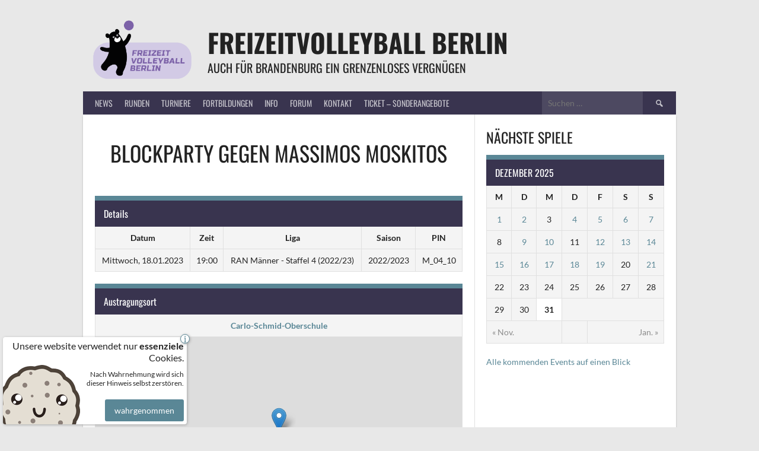

--- FILE ---
content_type: text/html; charset=UTF-8
request_url: https://freizeitvolleyball.de/event/blockparty-gegen-massimos-moskitos/
body_size: 16004
content:
<!DOCTYPE html>
<html lang="de" prefix="og: http://ogp.me/ns# fb: http://ogp.me/ns/fb#">
<head>
<meta charset="UTF-8">
<meta name="viewport" content="width=device-width, initial-scale=1">
<link rel="profile" href="http://gmpg.org/xfn/11">
<link rel="pingback" href="">
<link rel="apple-touch-icon" sizes="180x180" href="/apple-touch-icon.png">
<link rel="icon" type="image/png" sizes="32x32" href="/favicon-32x32.png">
<link rel="icon" type="image/png" sizes="16x16" href="/favicon-16x16.png">
<link rel="manifest" href="/site.webmanifest">
<link rel="mask-icon" href="/safari-pinned-tab.svg" color="#39344f">
<meta name="msapplication-TileColor" content="#39344f">
<meta name="theme-color" content="#ffffff">
<title>Blockparty gegen Massimos Moskitos &#x2d; FreizeitVolleyball Berlin</title>
<!-- The SEO Framework von Sybre Waaijer -->
<meta name="robots" content="max-snippet:-1,max-image-preview:standard,max-video-preview:-1" />
<link rel="canonical" href="https://freizeitvolleyball.de/event/blockparty-gegen-massimos-moskitos/" />
<meta property="og:type" content="article" />
<meta property="og:locale" content="de_DE" />
<meta property="og:site_name" content="FreizeitVolleyball Berlin" />
<meta property="og:title" content="Blockparty gegen Massimos Moskitos" />
<meta property="og:url" content="https://freizeitvolleyball.de/event/blockparty-gegen-massimos-moskitos/" />
<meta property="article:published_time" content="2023-01-18T18:00:10+00:00" />
<meta property="article:modified_time" content="2023-01-24T19:26:29+00:00" />
<meta name="twitter:card" content="summary_large_image" />
<meta name="twitter:title" content="Blockparty gegen Massimos Moskitos" />
<script type="application/ld+json">{"@context":"https://schema.org","@graph":[{"@type":"WebSite","@id":"https://freizeitvolleyball.de/#/schema/WebSite","url":"https://freizeitvolleyball.de/","name":"FreizeitVolleyball Berlin","description":"auch für Brandenburg ein grenzenloses Vergnügen","inLanguage":"de","potentialAction":{"@type":"SearchAction","target":{"@type":"EntryPoint","urlTemplate":"https://freizeitvolleyball.de/search/{search_term_string}/"},"query-input":"required name=search_term_string"},"publisher":{"@type":"Organization","@id":"https://freizeitvolleyball.de/#/schema/Organization","name":"FreizeitVolleyball Berlin","url":"https://freizeitvolleyball.de/"}},{"@type":"WebPage","@id":"https://freizeitvolleyball.de/event/blockparty-gegen-massimos-moskitos/","url":"https://freizeitvolleyball.de/event/blockparty-gegen-massimos-moskitos/","name":"Blockparty gegen Massimos Moskitos &#x2d; FreizeitVolleyball Berlin","inLanguage":"de","isPartOf":{"@id":"https://freizeitvolleyball.de/#/schema/WebSite"},"breadcrumb":{"@type":"BreadcrumbList","@id":"https://freizeitvolleyball.de/#/schema/BreadcrumbList","itemListElement":[{"@type":"ListItem","position":1,"item":"https://freizeitvolleyball.de/","name":"FreizeitVolleyball Berlin"},{"@type":"ListItem","position":2,"item":"https://freizeitvolleyball.de/league/ran-maenner-staffel-4-2022-23/","name":"Liga: RAN Männer &#x2d; Staffel 4 (2022/23)"},{"@type":"ListItem","position":3,"name":"Blockparty gegen Massimos Moskitos"}]},"potentialAction":{"@type":"ReadAction","target":"https://freizeitvolleyball.de/event/blockparty-gegen-massimos-moskitos/"},"datePublished":"2023-01-18T18:00:10+00:00","dateModified":"2023-01-24T19:26:29+00:00","author":{"@type":"Person","@id":"https://freizeitvolleyball.de/#/schema/Person/6ef5b9903b0ef92dbadbd687f1166459","name":"Matthias Zache"}}]}</script>
<!-- / The SEO Framework von Sybre Waaijer | 5.10ms meta | 0.88ms boot -->
<link rel='dns-prefetch' href='//challenges.cloudflare.com' />
<link rel="alternate" type="application/rss+xml" title="FreizeitVolleyball Berlin &raquo; Feed" href="https://freizeitvolleyball.de/feed/" />
<link rel="alternate" type="application/rss+xml" title="FreizeitVolleyball Berlin &raquo; Kommentar-Feed" href="https://freizeitvolleyball.de/comments/feed/" />
<link rel="alternate" title="oEmbed (JSON)" type="application/json+oembed" href="https://freizeitvolleyball.de/wp-json/oembed/1.0/embed?url=https%3A%2F%2Ffreizeitvolleyball.de%2Fevent%2Fblockparty-gegen-massimos-moskitos%2F" />
<link rel="alternate" title="oEmbed (XML)" type="text/xml+oembed" href="https://freizeitvolleyball.de/wp-json/oembed/1.0/embed?url=https%3A%2F%2Ffreizeitvolleyball.de%2Fevent%2Fblockparty-gegen-massimos-moskitos%2F&#038;format=xml" />
<style id='wp-img-auto-sizes-contain-inline-css' type='text/css'>
img:is([sizes=auto i],[sizes^="auto," i]){contain-intrinsic-size:3000px 1500px}
/*# sourceURL=wp-img-auto-sizes-contain-inline-css */
</style>
<style id='wp-block-library-inline-css' type='text/css'>
:root{--wp-block-synced-color:#7a00df;--wp-block-synced-color--rgb:122,0,223;--wp-bound-block-color:var(--wp-block-synced-color);--wp-editor-canvas-background:#ddd;--wp-admin-theme-color:#007cba;--wp-admin-theme-color--rgb:0,124,186;--wp-admin-theme-color-darker-10:#006ba1;--wp-admin-theme-color-darker-10--rgb:0,107,160.5;--wp-admin-theme-color-darker-20:#005a87;--wp-admin-theme-color-darker-20--rgb:0,90,135;--wp-admin-border-width-focus:2px}@media (min-resolution:192dpi){:root{--wp-admin-border-width-focus:1.5px}}.wp-element-button{cursor:pointer}:root .has-very-light-gray-background-color{background-color:#eee}:root .has-very-dark-gray-background-color{background-color:#313131}:root .has-very-light-gray-color{color:#eee}:root .has-very-dark-gray-color{color:#313131}:root .has-vivid-green-cyan-to-vivid-cyan-blue-gradient-background{background:linear-gradient(135deg,#00d084,#0693e3)}:root .has-purple-crush-gradient-background{background:linear-gradient(135deg,#34e2e4,#4721fb 50%,#ab1dfe)}:root .has-hazy-dawn-gradient-background{background:linear-gradient(135deg,#faaca8,#dad0ec)}:root .has-subdued-olive-gradient-background{background:linear-gradient(135deg,#fafae1,#67a671)}:root .has-atomic-cream-gradient-background{background:linear-gradient(135deg,#fdd79a,#004a59)}:root .has-nightshade-gradient-background{background:linear-gradient(135deg,#330968,#31cdcf)}:root .has-midnight-gradient-background{background:linear-gradient(135deg,#020381,#2874fc)}:root{--wp--preset--font-size--normal:16px;--wp--preset--font-size--huge:42px}.has-regular-font-size{font-size:1em}.has-larger-font-size{font-size:2.625em}.has-normal-font-size{font-size:var(--wp--preset--font-size--normal)}.has-huge-font-size{font-size:var(--wp--preset--font-size--huge)}.has-text-align-center{text-align:center}.has-text-align-left{text-align:left}.has-text-align-right{text-align:right}.has-fit-text{white-space:nowrap!important}#end-resizable-editor-section{display:none}.aligncenter{clear:both}.items-justified-left{justify-content:flex-start}.items-justified-center{justify-content:center}.items-justified-right{justify-content:flex-end}.items-justified-space-between{justify-content:space-between}.screen-reader-text{border:0;clip-path:inset(50%);height:1px;margin:-1px;overflow:hidden;padding:0;position:absolute;width:1px;word-wrap:normal!important}.screen-reader-text:focus{background-color:#ddd;clip-path:none;color:#444;display:block;font-size:1em;height:auto;left:5px;line-height:normal;padding:15px 23px 14px;text-decoration:none;top:5px;width:auto;z-index:100000}html :where(.has-border-color){border-style:solid}html :where([style*=border-top-color]){border-top-style:solid}html :where([style*=border-right-color]){border-right-style:solid}html :where([style*=border-bottom-color]){border-bottom-style:solid}html :where([style*=border-left-color]){border-left-style:solid}html :where([style*=border-width]){border-style:solid}html :where([style*=border-top-width]){border-top-style:solid}html :where([style*=border-right-width]){border-right-style:solid}html :where([style*=border-bottom-width]){border-bottom-style:solid}html :where([style*=border-left-width]){border-left-style:solid}html :where(img[class*=wp-image-]){height:auto;max-width:100%}:where(figure){margin:0 0 1em}html :where(.is-position-sticky){--wp-admin--admin-bar--position-offset:var(--wp-admin--admin-bar--height,0px)}@media screen and (max-width:600px){html :where(.is-position-sticky){--wp-admin--admin-bar--position-offset:0px}}
/*# sourceURL=wp-block-library-inline-css */
</style><style id='wp-block-heading-inline-css' type='text/css'>
h1:where(.wp-block-heading).has-background,h2:where(.wp-block-heading).has-background,h3:where(.wp-block-heading).has-background,h4:where(.wp-block-heading).has-background,h5:where(.wp-block-heading).has-background,h6:where(.wp-block-heading).has-background{padding:1.25em 2.375em}h1.has-text-align-left[style*=writing-mode]:where([style*=vertical-lr]),h1.has-text-align-right[style*=writing-mode]:where([style*=vertical-rl]),h2.has-text-align-left[style*=writing-mode]:where([style*=vertical-lr]),h2.has-text-align-right[style*=writing-mode]:where([style*=vertical-rl]),h3.has-text-align-left[style*=writing-mode]:where([style*=vertical-lr]),h3.has-text-align-right[style*=writing-mode]:where([style*=vertical-rl]),h4.has-text-align-left[style*=writing-mode]:where([style*=vertical-lr]),h4.has-text-align-right[style*=writing-mode]:where([style*=vertical-rl]),h5.has-text-align-left[style*=writing-mode]:where([style*=vertical-lr]),h5.has-text-align-right[style*=writing-mode]:where([style*=vertical-rl]),h6.has-text-align-left[style*=writing-mode]:where([style*=vertical-lr]),h6.has-text-align-right[style*=writing-mode]:where([style*=vertical-rl]){rotate:180deg}
/*# sourceURL=https://freizeitvolleyball.de/wp-includes/blocks/heading/style.min.css */
</style>
<style id='wp-block-paragraph-inline-css' type='text/css'>
.is-small-text{font-size:.875em}.is-regular-text{font-size:1em}.is-large-text{font-size:2.25em}.is-larger-text{font-size:3em}.has-drop-cap:not(:focus):first-letter{float:left;font-size:8.4em;font-style:normal;font-weight:100;line-height:.68;margin:.05em .1em 0 0;text-transform:uppercase}body.rtl .has-drop-cap:not(:focus):first-letter{float:none;margin-left:.1em}p.has-drop-cap.has-background{overflow:hidden}:root :where(p.has-background){padding:1.25em 2.375em}:where(p.has-text-color:not(.has-link-color)) a{color:inherit}p.has-text-align-left[style*="writing-mode:vertical-lr"],p.has-text-align-right[style*="writing-mode:vertical-rl"]{rotate:180deg}
/*# sourceURL=https://freizeitvolleyball.de/wp-includes/blocks/paragraph/style.min.css */
</style>
<style id='global-styles-inline-css' type='text/css'>
:root{--wp--preset--aspect-ratio--square: 1;--wp--preset--aspect-ratio--4-3: 4/3;--wp--preset--aspect-ratio--3-4: 3/4;--wp--preset--aspect-ratio--3-2: 3/2;--wp--preset--aspect-ratio--2-3: 2/3;--wp--preset--aspect-ratio--16-9: 16/9;--wp--preset--aspect-ratio--9-16: 9/16;--wp--preset--color--black: #000000;--wp--preset--color--cyan-bluish-gray: #abb8c3;--wp--preset--color--white: #ffffff;--wp--preset--color--pale-pink: #f78da7;--wp--preset--color--vivid-red: #cf2e2e;--wp--preset--color--luminous-vivid-orange: #ff6900;--wp--preset--color--luminous-vivid-amber: #fcb900;--wp--preset--color--light-green-cyan: #7bdcb5;--wp--preset--color--vivid-green-cyan: #00d084;--wp--preset--color--pale-cyan-blue: #8ed1fc;--wp--preset--color--vivid-cyan-blue: #0693e3;--wp--preset--color--vivid-purple: #9b51e0;--wp--preset--gradient--vivid-cyan-blue-to-vivid-purple: linear-gradient(135deg,rgb(6,147,227) 0%,rgb(155,81,224) 100%);--wp--preset--gradient--light-green-cyan-to-vivid-green-cyan: linear-gradient(135deg,rgb(122,220,180) 0%,rgb(0,208,130) 100%);--wp--preset--gradient--luminous-vivid-amber-to-luminous-vivid-orange: linear-gradient(135deg,rgb(252,185,0) 0%,rgb(255,105,0) 100%);--wp--preset--gradient--luminous-vivid-orange-to-vivid-red: linear-gradient(135deg,rgb(255,105,0) 0%,rgb(207,46,46) 100%);--wp--preset--gradient--very-light-gray-to-cyan-bluish-gray: linear-gradient(135deg,rgb(238,238,238) 0%,rgb(169,184,195) 100%);--wp--preset--gradient--cool-to-warm-spectrum: linear-gradient(135deg,rgb(74,234,220) 0%,rgb(151,120,209) 20%,rgb(207,42,186) 40%,rgb(238,44,130) 60%,rgb(251,105,98) 80%,rgb(254,248,76) 100%);--wp--preset--gradient--blush-light-purple: linear-gradient(135deg,rgb(255,206,236) 0%,rgb(152,150,240) 100%);--wp--preset--gradient--blush-bordeaux: linear-gradient(135deg,rgb(254,205,165) 0%,rgb(254,45,45) 50%,rgb(107,0,62) 100%);--wp--preset--gradient--luminous-dusk: linear-gradient(135deg,rgb(255,203,112) 0%,rgb(199,81,192) 50%,rgb(65,88,208) 100%);--wp--preset--gradient--pale-ocean: linear-gradient(135deg,rgb(255,245,203) 0%,rgb(182,227,212) 50%,rgb(51,167,181) 100%);--wp--preset--gradient--electric-grass: linear-gradient(135deg,rgb(202,248,128) 0%,rgb(113,206,126) 100%);--wp--preset--gradient--midnight: linear-gradient(135deg,rgb(2,3,129) 0%,rgb(40,116,252) 100%);--wp--preset--font-size--small: 13px;--wp--preset--font-size--medium: 20px;--wp--preset--font-size--large: 36px;--wp--preset--font-size--x-large: 42px;--wp--preset--spacing--20: 0.44rem;--wp--preset--spacing--30: 0.67rem;--wp--preset--spacing--40: 1rem;--wp--preset--spacing--50: 1.5rem;--wp--preset--spacing--60: 2.25rem;--wp--preset--spacing--70: 3.38rem;--wp--preset--spacing--80: 5.06rem;--wp--preset--shadow--natural: 6px 6px 9px rgba(0, 0, 0, 0.2);--wp--preset--shadow--deep: 12px 12px 50px rgba(0, 0, 0, 0.4);--wp--preset--shadow--sharp: 6px 6px 0px rgba(0, 0, 0, 0.2);--wp--preset--shadow--outlined: 6px 6px 0px -3px rgb(255, 255, 255), 6px 6px rgb(0, 0, 0);--wp--preset--shadow--crisp: 6px 6px 0px rgb(0, 0, 0);}:where(.is-layout-flex){gap: 0.5em;}:where(.is-layout-grid){gap: 0.5em;}body .is-layout-flex{display: flex;}.is-layout-flex{flex-wrap: wrap;align-items: center;}.is-layout-flex > :is(*, div){margin: 0;}body .is-layout-grid{display: grid;}.is-layout-grid > :is(*, div){margin: 0;}:where(.wp-block-columns.is-layout-flex){gap: 2em;}:where(.wp-block-columns.is-layout-grid){gap: 2em;}:where(.wp-block-post-template.is-layout-flex){gap: 1.25em;}:where(.wp-block-post-template.is-layout-grid){gap: 1.25em;}.has-black-color{color: var(--wp--preset--color--black) !important;}.has-cyan-bluish-gray-color{color: var(--wp--preset--color--cyan-bluish-gray) !important;}.has-white-color{color: var(--wp--preset--color--white) !important;}.has-pale-pink-color{color: var(--wp--preset--color--pale-pink) !important;}.has-vivid-red-color{color: var(--wp--preset--color--vivid-red) !important;}.has-luminous-vivid-orange-color{color: var(--wp--preset--color--luminous-vivid-orange) !important;}.has-luminous-vivid-amber-color{color: var(--wp--preset--color--luminous-vivid-amber) !important;}.has-light-green-cyan-color{color: var(--wp--preset--color--light-green-cyan) !important;}.has-vivid-green-cyan-color{color: var(--wp--preset--color--vivid-green-cyan) !important;}.has-pale-cyan-blue-color{color: var(--wp--preset--color--pale-cyan-blue) !important;}.has-vivid-cyan-blue-color{color: var(--wp--preset--color--vivid-cyan-blue) !important;}.has-vivid-purple-color{color: var(--wp--preset--color--vivid-purple) !important;}.has-black-background-color{background-color: var(--wp--preset--color--black) !important;}.has-cyan-bluish-gray-background-color{background-color: var(--wp--preset--color--cyan-bluish-gray) !important;}.has-white-background-color{background-color: var(--wp--preset--color--white) !important;}.has-pale-pink-background-color{background-color: var(--wp--preset--color--pale-pink) !important;}.has-vivid-red-background-color{background-color: var(--wp--preset--color--vivid-red) !important;}.has-luminous-vivid-orange-background-color{background-color: var(--wp--preset--color--luminous-vivid-orange) !important;}.has-luminous-vivid-amber-background-color{background-color: var(--wp--preset--color--luminous-vivid-amber) !important;}.has-light-green-cyan-background-color{background-color: var(--wp--preset--color--light-green-cyan) !important;}.has-vivid-green-cyan-background-color{background-color: var(--wp--preset--color--vivid-green-cyan) !important;}.has-pale-cyan-blue-background-color{background-color: var(--wp--preset--color--pale-cyan-blue) !important;}.has-vivid-cyan-blue-background-color{background-color: var(--wp--preset--color--vivid-cyan-blue) !important;}.has-vivid-purple-background-color{background-color: var(--wp--preset--color--vivid-purple) !important;}.has-black-border-color{border-color: var(--wp--preset--color--black) !important;}.has-cyan-bluish-gray-border-color{border-color: var(--wp--preset--color--cyan-bluish-gray) !important;}.has-white-border-color{border-color: var(--wp--preset--color--white) !important;}.has-pale-pink-border-color{border-color: var(--wp--preset--color--pale-pink) !important;}.has-vivid-red-border-color{border-color: var(--wp--preset--color--vivid-red) !important;}.has-luminous-vivid-orange-border-color{border-color: var(--wp--preset--color--luminous-vivid-orange) !important;}.has-luminous-vivid-amber-border-color{border-color: var(--wp--preset--color--luminous-vivid-amber) !important;}.has-light-green-cyan-border-color{border-color: var(--wp--preset--color--light-green-cyan) !important;}.has-vivid-green-cyan-border-color{border-color: var(--wp--preset--color--vivid-green-cyan) !important;}.has-pale-cyan-blue-border-color{border-color: var(--wp--preset--color--pale-cyan-blue) !important;}.has-vivid-cyan-blue-border-color{border-color: var(--wp--preset--color--vivid-cyan-blue) !important;}.has-vivid-purple-border-color{border-color: var(--wp--preset--color--vivid-purple) !important;}.has-vivid-cyan-blue-to-vivid-purple-gradient-background{background: var(--wp--preset--gradient--vivid-cyan-blue-to-vivid-purple) !important;}.has-light-green-cyan-to-vivid-green-cyan-gradient-background{background: var(--wp--preset--gradient--light-green-cyan-to-vivid-green-cyan) !important;}.has-luminous-vivid-amber-to-luminous-vivid-orange-gradient-background{background: var(--wp--preset--gradient--luminous-vivid-amber-to-luminous-vivid-orange) !important;}.has-luminous-vivid-orange-to-vivid-red-gradient-background{background: var(--wp--preset--gradient--luminous-vivid-orange-to-vivid-red) !important;}.has-very-light-gray-to-cyan-bluish-gray-gradient-background{background: var(--wp--preset--gradient--very-light-gray-to-cyan-bluish-gray) !important;}.has-cool-to-warm-spectrum-gradient-background{background: var(--wp--preset--gradient--cool-to-warm-spectrum) !important;}.has-blush-light-purple-gradient-background{background: var(--wp--preset--gradient--blush-light-purple) !important;}.has-blush-bordeaux-gradient-background{background: var(--wp--preset--gradient--blush-bordeaux) !important;}.has-luminous-dusk-gradient-background{background: var(--wp--preset--gradient--luminous-dusk) !important;}.has-pale-ocean-gradient-background{background: var(--wp--preset--gradient--pale-ocean) !important;}.has-electric-grass-gradient-background{background: var(--wp--preset--gradient--electric-grass) !important;}.has-midnight-gradient-background{background: var(--wp--preset--gradient--midnight) !important;}.has-small-font-size{font-size: var(--wp--preset--font-size--small) !important;}.has-medium-font-size{font-size: var(--wp--preset--font-size--medium) !important;}.has-large-font-size{font-size: var(--wp--preset--font-size--large) !important;}.has-x-large-font-size{font-size: var(--wp--preset--font-size--x-large) !important;}
/*# sourceURL=global-styles-inline-css */
</style>
<style id='classic-theme-styles-inline-css' type='text/css'>
/*! This file is auto-generated */
.wp-block-button__link{color:#fff;background-color:#32373c;border-radius:9999px;box-shadow:none;text-decoration:none;padding:calc(.667em + 2px) calc(1.333em + 2px);font-size:1.125em}.wp-block-file__button{background:#32373c;color:#fff;text-decoration:none}
/*# sourceURL=/wp-includes/css/classic-themes.min.css */
</style>
<!-- <link rel='stylesheet' id='contact-form-7-css' href='https://freizeitvolleyball.de/wp-content/plugins/contact-form-7/includes/css/styles.css?ver=6.1.4' type='text/css' media='all' /> -->
<!-- <link rel='stylesheet' id='dashicons-css' href='https://freizeitvolleyball.de/wp-includes/css/dashicons.min.css?ver=6.9' type='text/css' media='all' /> -->
<!-- <link rel='stylesheet' id='sportspress-general-css' href='//freizeitvolleyball.de/wp-content/plugins/sportspress/assets/css/sportspress.css?ver=2.7.26' type='text/css' media='all' /> -->
<!-- <link rel='stylesheet' id='sportspress-icons-css' href='//freizeitvolleyball.de/wp-content/plugins/sportspress/assets/css/icons.css?ver=2.7.26' type='text/css' media='all' /> -->
<!-- <link rel='stylesheet' id='leaflet_stylesheet-css' href='https://freizeitvolleyball.de/wp-content/plugins/sportspress/assets/css/leaflet.css?ver=1.8.0' type='text/css' media='all' /> -->
<!-- <link rel='stylesheet' id='rookie-framework-style-css' href='https://freizeitvolleyball.de/wp-content/themes/rookie/framework.css?ver=6.9' type='text/css' media='all' /> -->
<link rel="stylesheet" type="text/css" href="//freizeitvolleyball.de/wp-content/cache/wpfc-minified/de90yz3d/dxvxm.css" media="all"/>
<!-- <link rel='stylesheet' id='fancybox-css' href='https://freizeitvolleyball.de/wp-content/plugins/easy-fancybox/fancybox/1.5.4/jquery.fancybox.min.css?ver=6.9' type='text/css' media='screen' /> -->
<link rel="stylesheet" type="text/css" href="//freizeitvolleyball.de/wp-content/cache/wpfc-minified/kbigcpm1/dxsmv.css" media="screen"/>
<!-- <link rel='stylesheet' id='style-fonts-css' href='https://freizeitvolleyball.de/wp-content/themes/rookie-child/css/fonts.css?ver=20221021' type='text/css' media='all' /> -->
<!-- <link rel='stylesheet' id='rookie-parent-style-css' href='https://freizeitvolleyball.de/wp-content/themes/rookie/style.css?ver=20231013' type='text/css' media='all' /> -->
<!-- <link rel='stylesheet' id='rookie-child-style-css' href='https://freizeitvolleyball.de/wp-content/themes/rookie-child/style.css?ver=20240715' type='text/css' media='all' /> -->
<!-- <link rel='stylesheet' id='cf7cf-style-css' href='https://freizeitvolleyball.de/wp-content/plugins/cf7-conditional-fields/style.css?ver=2.6.7' type='text/css' media='all' /> -->
<link rel="stylesheet" type="text/css" href="//freizeitvolleyball.de/wp-content/cache/wpfc-minified/efdtzaik/dxsmv.css" media="all"/>
<style type="text/css"></style>    <style type="text/css"> /* Rookie Custom Layout */
@media screen and (min-width: 1025px) {
.site-header, .site-content, .site-footer, .site-info {
width: 1000px; }
}
</style>
<style type="text/css"> /* Rookie Custom Colors */
.site-content,
.main-navigation .nav-menu > .menu-item-has-children:hover > a,
.main-navigation li.menu-item-has-children:hover a,
.main-navigation ul ul { background: #ffffff; }
pre,
code,
kbd,
tt,
var,
table,
.main-navigation li.menu-item-has-children:hover a:hover,
.main-navigation ul ul li.page_item_has_children:hover > a,
.entry-footer-links,
.comment-content,
.sp-table-wrapper .dataTables_paginate,
.sp-event-staff,
.sp-template-countdown .event-name,
.sp-template-countdown .event-venue,
.sp-template-countdown .event-league,
.sp-template-countdown time span,
.sp-template-details dl,
.mega-slider__row,
.woocommerce .woocommerce-breadcrumb,
.woocommerce-page .woocommerce-breadcrumb,
.opta-widget-container form,
.homepage-widgets {
background: #f4f4f4; }
.comment-content:after {
border-right-color: #f4f4f4; }
.widget_calendar #today,
.sp-highlight,
.sp-template-event-calendar #today,
.sp-template-event-blocks .event-title,
.mega-slider__row:hover {
background: #ffffff; }
.sp-tournament-bracket .sp-team .sp-team-name:before {
border-left-color: #ffffff;
border-right-color: #ffffff; }
.sp-tournament-bracket .sp-event {
border-color: #ffffff !important; }
caption,
.main-navigation,
.site-footer,
.sp-heading,
.sp-table-caption,
.sp-template-gallery .gallery-caption,
.sp-template-event-logos .sp-team-result,
.sp-statistic-bar,
.opta-widget-container h2,
.sp-calendar.sp-data-table td[itemscope],         .table-outer th {
background: #39344f; }
.table-outer th {
border-color: #39344f; }
.homepage-widgets {
border-color: #5a8796; }
}
pre,
code,
kbd,
tt,
var,
table,
th,
td,
tbody td,
th:first-child, td:first-child,
th:last-child, td:last-child,
select,
input[type="text"],
input[type="tel"],
input[type="date"],
input[type="email"],
input[type="url"],
input[type="password"],
input[type="search"],
textarea,
.entry-footer-links,
.comment-metadata .edit-link,
.comment-content,
.sp-table-wrapper .dataTables_paginate,
.sp-event-staff,
.sp-template-countdown .event-name,
.sp-template-countdown .event-venue,
.sp-template-countdown .event-league,
.sp-template-countdown time span,
.sp-template-countdown time span:first-child,
.sp-template-event-blocks .event-title,
.sp-template-details dl,
.sp-template-tournament-bracket table,
.sp-template-tournament-bracket thead th,
.mega-slider_row,
.woocommerce .woocommerce-breadcrumb,
.woocommerce-page .woocommerce-breadcrumb,
.opta-widget-container form {
border-color: #e0e0e0; }
.comment-content:before {
border-right-color: #e0e0e0; }
.sp-tab-menu {
border-bottom-color: #e0e0e0; }
body,
button,
input,
select,
textarea,
.main-navigation .nav-menu > .menu-item-has-children:hover > a,
.main-navigation ul ul a,
.widget_recent_entries ul li:before,
.widget_pages ul li:before,
.widget_categories ul li:before,
.widget_archive ul li:before,
.widget_recent_comments ul li:before,
.widget_nav_menu ul li:before,
.widget_links ul li:before,
.widget_meta ul li:before,
.entry-title a,
a .entry-title,
.page-title a,
a .page-title,
.entry-title a:hover,
a:hover .entry-title,
.page-title a:hover,
a:hover .page-title:hover,
.woocommerce ul.products li.product h3,
.woocommerce-page ul.products li.product h3 {
color: #222222; }
pre,
code,
kbd,
tt,
var,
table,
.main-navigation li.menu-item-has-children:hover a:hover,
.main-navigation ul ul li.page_item_has_children:hover > a,
.entry-meta,
.entry-footer-links,
.comment-content,
.sp-data-table,
.site-footer .sp-data-table,
.sp-table-wrapper .dataTables_paginate,
.sp-template,
.sp-template-countdown .event-venue,
.sp-template-countdown .event-league,
.sp-template-countdown .event-name a,
.sp-template-countdown time span,
.sp-template-details dl,
.sp-template-event-blocks .event-title,
.sp-template-event-blocks .event-title a,
.sp-tournament-bracket .sp-event .sp-event-date,
.mega-slider,
.woocommerce .woocommerce-breadcrumb,
.woocommerce-page .woocommerce-breadcrumb {
color: #222222; }
.widget_recent_entries ul li a,
.widget_pages ul li a,
.widget_categories ul li a,
.widget_archive ul li a,
.widget_recent_comments ul li a,
.widget_nav_menu ul li a,
.widget_links ul li a,
.widget_meta ul li a,
.widget_calendar #prev a,
.widget_calendar #next a,
.nav-links a,
.comment-metadata a,
.comment-body .reply a,
.wp-caption-text,
.sp-view-all-link,
.sp-template-event-calendar #prev a,
.sp-template-event-calendar #next a,
.sp-template-tournament-bracket .sp-event-venue,
.woocommerce .woocommerce-breadcrumb,
.woocommerce-page .woocommerce-breadcrumb,
.woocommerce .woocommerce-breadcrumb a,
.woocommerce-page .woocommerce-breadcrumb a {
color: #8b8b8b; }
caption,
button,
input[type="button"],
input[type="reset"],
input[type="submit"],
.main-navigation .nav-menu > li:hover > a,
.main-navigation.toggled .menu-toggle,
.site-footer,
.sp-template .gallery-caption,
.sp-template .gallery-caption a,
.sp-heading,
.sp-heading:hover,
.sp-heading a:hover,
.sp-table-caption,
.sp-template-event-logos .sp-team-result,
.sp-template-tournament-bracket .sp-result,
.single-sp_player .entry-header .entry-title strong,
.table-outer th {
color: #ffffff; }
.main-navigation a,
.main-navigation .menu-toggle {
color: rgba(255, 255, 255, 0.7); }
a,
blockquote:before,
q:before,
.main-navigation ul ul .current-menu-item > a,
.main-navigation ul ul .current-menu-parent > a,
.main-navigation ul ul .current-menu-ancestor > a,
.main-navigation ul ul .current_page_item > a,
.main-navigation ul ul .current_page_parent > a,
.main-navigation ul ul .current_page_ancestor > a,
.main-navigation li.menu-item-has-children:hover ul .current-menu-item > a:hover,
.main-navigation li.menu-item-has-children:hover ul .current-menu-parent > a:hover,
.main-navigation li.menu-item-has-children:hover ul .current-menu-ancestor > a:hover,
.main-navigation li.menu-item-has-children:hover ul .current_page_item > a:hover,
.main-navigation li.menu-item-has-children:hover ul .current_page_parent > a:hover,
.main-navigation li.menu-item-has-children:hover ul .current_page_ancestor > a:hover,
.widget_recent_entries ul li a:hover,
.widget_pages ul li a:hover,
.widget_categories ul li a:hover,
.widget_archive ul li a:hover,
.widget_recent_comments ul li a:hover,
.widget_nav_menu ul li a:hover,
.widget_links ul li a:hover,
.widget_meta ul li a:hover,
.widget_calendar #prev a:hover,
.widget_calendar #next a:hover,
.nav-links a:hover,
.sticky .entry-title:before,
.comment-metadata a:hover,
.comment-body .reply a:hover,
.sp-view-all-link:hover,
.sp-template-event-calendar #prev a:hover,
.sp-template-event-calendar #next a:hover,
.single-sp_staff .entry-header .entry-title strong {
color: #5a8796; }
cite:before,
button,
input[type="button"],
input[type="reset"],
input[type="submit"],
.main-navigation .nav-menu > li:hover > a,
.main-navigation .search-form .search-submit:hover,
.nav-links .meta-nav,
.entry-footer a,
.sp-template-player-gallery .gallery-item strong,
.sp-template-tournament-bracket .sp-result,
.single-sp_player .entry-header .entry-title strong,
.sp-statistic-bar-fill,
.mega-slider__row--active,
.mega-slider__row--active:hover {
background: #5a8796; }
caption,
.sp-table-caption,
.opta-widget-container h2 {
border-top-color: #5a8796; }
.sp-tab-menu-item-active a {
border-bottom-color: #5a8796; }
button:hover,
input[type="button"]:hover,
input[type="reset"]:hover,
input[type="submit"]:hover,
button:focus,
input[type="button"]:focus,
input[type="reset"]:focus,
input[type="submit"]:focus,
button:active,
input[type="button"]:active,
input[type="reset"]:active,
input[type="submit"]:active,
.entry-footer a:hover,
.nav-links a:hover .meta-nav,
.sp-template-tournament-bracket .sp-event-title:hover .sp-result {
background: #3c6978; }
.widget_search .search-submit {
border-color: #3c6978; }
a:hover {
color: #3c6978; }
.sp-template-event-logos {
color: inherit; }
.sp-footer-sponsors .sp-sponsors {
border-color: #e0e0e0; }
@media screen and (max-width: 600px) {
.main-navigation .nav-menu > li:hover > a,
.main-navigation ul ul li.page_item_has_children:hover > a {
color: #ffffff;
background: transparent; }
.main-navigation .nav-menu li a:hover,
.main-navigation .search-form .search-submit {
color: #ffffff;
background: #5a8796; }
.main-navigation .nav-menu > .menu-item-has-children:hover > a,
.main-navigation li.menu-item-has-children:hover a {
background: transparent; }
.main-navigation ul ul {
background: rgba(0, 0, 0, 0.1); }
.main-navigation .nav-menu > .menu-item-has-children:hover > a:hover,
.main-navigation li.menu-item-has-children:hover a:hover {
background: #5a8796;
color: #fff;
}
.main-navigation ul ul a,
.main-navigation .nav-menu > .menu-item-has-children:hover > a {
color: rgba(255, 255, 255, 0.7); }
.main-navigation .nav-menu > .current-menu-item > a,
.main-navigation .nav-menu > .current-menu-parent > a,
.main-navigation .nav-menu > .current-menu-ancestor > a,
.main-navigation .nav-menu > .current_page_item > a,
.main-navigation .nav-menu > .current_page_parent > a,
.main-navigation .nav-menu > .current_page_ancestor > a,
.main-navigation .nav-menu > .current-menu-item:hover > a,
.main-navigation .nav-menu > .current-menu-parent:hover > a,
.main-navigation .nav-menu > .current-menu-ancestor:hover > a,
.main-navigation .nav-menu > .current_page_item:hover > a,
.main-navigation .nav-menu > .current_page_parent:hover > a,
.main-navigation .nav-menu > .current_page_ancestor:hover > a,
.main-navigation ul ul .current-menu-parent > a,
.main-navigation ul ul .current-menu-ancestor > a,
.main-navigation ul ul .current_page_parent > a,
.main-navigation ul ul .current_page_ancestor > a,
.main-navigation li.menu-item-has-children:hover ul .current-menu-item > a:hover,
.main-navigation li.menu-item-has-children:hover ul .current-menu-parent > a:hover,
.main-navigation li.menu-item-has-children:hover ul .current-menu-ancestor > a:hover,
.main-navigation li.menu-item-has-children:hover ul .current_page_item > a:hover,
.main-navigation li.menu-item-has-children:hover ul .current_page_parent > a:hover,
.main-navigation li.menu-item-has-children:hover ul .current_page_ancestor > a:hover {
color: #fff;
}
}
@media screen and (min-width: 601px) {
.content-area,
.widecolumn {
box-shadow: 1px 0 0 #e0e0e0;
}
.widget-area {
box-shadow: inset 1px 0 0 #e0e0e0; }
.widget-area-left {
box-shadow: inset -1px 0 0 #e0e0e0; }
.rtl .content-area,
.rtl .widecolumn {
box-shadow: -1px 0 0 #e0e0e0;
}
.rtl .widget-area,
.rtl .widget-area-left {
box-shadow: inset -1px 0 0 #e0e0e0; }
.rtl .widget-area-right {
box-shadow: inset 1px 0 0 #e0e0e0; }
}
@media screen and (max-width: 1199px) {
.social-sidebar {
box-shadow: inset 0 1px 0 #e0e0e0; }
}
</style>
<script src='//freizeitvolleyball.de/wp-content/cache/wpfc-minified/8wqvoqa8/dxvxm.js' type="text/javascript"></script>
<!-- <script type="text/javascript" src="https://freizeitvolleyball.de/wp-content/themes/rookie-child/js/vendor/jquery-2.2.5.js?ver=2.2.5" id="jquery-js"></script> -->
<!-- <script type="text/javascript" src="https://freizeitvolleyball.de/wp-content/plugins/sportspress/assets/js/leaflet.js?ver=1.8.0" id="leaflet_js-js"></script> -->
<script type="text/javascript" defer data-domain='freizeitvolleyball.de' data-api='https://freizeitvolleyball.de/wp-json/5916b7/v1/2e62/ee174f32' data-cfasync='false' src="//freizeitvolleyball.de/wp-content/uploads/c47c1d6a1e/fb668a0b.js?ver=1767116728" id="plausible-analytics-js"></script>
<script type="text/javascript" id="plausible-analytics-js-after">
/* <![CDATA[ */
window.plausible = window.plausible || function() { (window.plausible.q = window.plausible.q || []).push(arguments) }
//# sourceURL=plausible-analytics-js-after
/* ]]> */
</script>
<link rel="https://api.w.org/" href="https://freizeitvolleyball.de/wp-json/" /><link rel="alternate" title="JSON" type="application/json" href="https://freizeitvolleyball.de/wp-json/wp/v2/events/10630" />
<!-- START - Open Graph and Twitter Card Tags 3.3.7 -->
<!-- Facebook Open Graph -->
<meta property="og:locale" content="de_DE"/>
<meta property="og:site_name" content="FreizeitVolleyball Berlin"/>
<meta property="og:title" content="Blockparty gegen Massimos Moskitos"/>
<meta property="og:url" content="https://freizeitvolleyball.de/event/blockparty-gegen-massimos-moskitos/"/>
<meta property="og:type" content="article"/>
<meta property="og:description" content="auch für Brandenburg ein grenzenloses Vergnügen"/>
<meta property="og:image" content="https://freizeitvolleyball.de/wp-content/uploads/2018/07/fvb-share.png"/>
<meta property="og:image:url" content="https://freizeitvolleyball.de/wp-content/uploads/2018/07/fvb-share.png"/>
<meta property="og:image:secure_url" content="https://freizeitvolleyball.de/wp-content/uploads/2018/07/fvb-share.png"/>
<meta property="article:publisher" content="https://www.facebook.com/FreizeitVolleyballBerlin/"/>
<!-- Google+ / Schema.org -->
<meta itemprop="name" content="Blockparty gegen Massimos Moskitos"/>
<meta itemprop="headline" content="Blockparty gegen Massimos Moskitos"/>
<meta itemprop="description" content="auch für Brandenburg ein grenzenloses Vergnügen"/>
<meta itemprop="image" content="https://freizeitvolleyball.de/wp-content/uploads/2018/07/fvb-share.png"/>
<meta itemprop="author" content="Matthias Zache"/>
<!--<meta itemprop="publisher" content="FreizeitVolleyball Berlin"/>--> <!-- To solve: The attribute publisher.itemtype has an invalid value -->
<!-- Twitter Cards -->
<meta name="twitter:title" content="Blockparty gegen Massimos Moskitos"/>
<meta name="twitter:url" content="https://freizeitvolleyball.de/event/blockparty-gegen-massimos-moskitos/"/>
<meta name="twitter:description" content="auch für Brandenburg ein grenzenloses Vergnügen"/>
<meta name="twitter:image" content="https://freizeitvolleyball.de/wp-content/uploads/2018/07/fvb-share.png"/>
<meta name="twitter:card" content="summary_large_image"/>
<!-- SEO -->
<!-- Misc. tags -->
<!-- is_singular -->
<!-- END - Open Graph and Twitter Card Tags 3.3.7 -->
</head>
<body class="wp-singular sp_event-template-default single single-sp_event postid-10630 wp-theme-rookie wp-child-theme-rookie-child sportspress sportspress-page sp-has-venue sp-has-results sp-performance-sections--1">
<div class="sp-header"></div>
<div id="page" class="hfeed site">
<a class="skip-link screen-reader-text" href="#content">Springe zum Inhalt</a>
<header id="masthead" class="site-header" role="banner">
<div class="header-area header-area-has-logo header-area-has-search">
<div class="header-inner">
<div class="site-branding">
<div class="site-identity">
<a class="site-logo" href="https://freizeitvolleyball.de/" rel="home"><img src="https://freizeitvolleyball.de/wp-content/uploads/2024/06/freizeitvball-final-01.png" alt="FreizeitVolleyball Berlin"></a>
<hgroup class="site-hgroup" style="color: #222222">
<h1 class="site-title"><a href="https://freizeitvolleyball.de/" rel="home">FreizeitVolleyball Berlin</a></h1>
<h2 class="site-description">auch für Brandenburg ein grenzenloses Vergnügen</h2>
</hgroup>
</div>
</div><!-- .site-branding -->
<div class="site-menu">
<nav id="site-navigation" class="main-navigation" role="navigation">
<button class="menu-toggle" aria-controls="menu" aria-expanded="false"><span class="dashicons dashicons-menu"></span></button>
<div class="menu-main-container"><ul id="menu-main" class="menu"><li id="menu-item-7938" class="menu-item menu-item-type-taxonomy menu-item-object-category menu-item-has-children menu-item-7938"><a href="https://freizeitvolleyball.de/category/fvb-news/">News</a>
<ul class="sub-menu">
<li id="menu-item-21270" class="menu-item menu-item-type-taxonomy menu-item-object-category menu-item-21270"><a href="https://freizeitvolleyball.de/category/fvb-news/">Allgemein</a></li>
<li id="menu-item-21271" class="menu-item menu-item-type-taxonomy menu-item-object-category menu-item-21271"><a href="https://freizeitvolleyball.de/category/turniere-extern/">Turniere extern</a></li>
</ul>
</li>
<li id="menu-item-52" class="menu-item menu-item-type-post_type menu-item-object-page menu-item-has-children menu-item-52"><a href="https://freizeitvolleyball.de/freizeit-runden/">Runden</a>
<ul class="sub-menu">
<li id="menu-item-117" class="menu-item menu-item-type-post_type menu-item-object-page menu-item-has-children menu-item-117"><a href="https://freizeitvolleyball.de/freizeit-runden/mixed-runde/">Mixed-Runde</a>
<ul class="sub-menu">
<li id="menu-item-17064" class="menu-item menu-item-type-post_type menu-item-object-page menu-item-17064"><a href="https://freizeitvolleyball.de/freizeit-runden/mixed-runde/">Allgemeine Infos</a></li>
<li id="menu-item-124" class="menu-item menu-item-type-post_type menu-item-object-page menu-item-124"><a href="https://freizeitvolleyball.de/freizeit-runden/mixed-runde/mixed-staffel-1/">Mixed Staffel 1</a></li>
<li id="menu-item-131" class="menu-item menu-item-type-post_type menu-item-object-page menu-item-131"><a href="https://freizeitvolleyball.de/freizeit-runden/mixed-runde/mixed-staffel-2/">Mixed Staffel 2</a></li>
<li id="menu-item-366" class="menu-item menu-item-type-post_type menu-item-object-page menu-item-366"><a href="https://freizeitvolleyball.de/freizeit-runden/mixed-runde/mixed-staffel-3/">Mixed Staffel 3</a></li>
<li id="menu-item-767" class="menu-item menu-item-type-post_type menu-item-object-page menu-item-767"><a href="https://freizeitvolleyball.de/freizeit-runden/mixed-runde/mixed-staffel-4/">Mixed Staffel 4</a></li>
<li id="menu-item-768" class="menu-item menu-item-type-post_type menu-item-object-page menu-item-768"><a href="https://freizeitvolleyball.de/freizeit-runden/mixed-runde/mixed-staffel-5/">Mixed Staffel 5</a></li>
<li id="menu-item-769" class="menu-item menu-item-type-post_type menu-item-object-page menu-item-769"><a href="https://freizeitvolleyball.de/freizeit-runden/mixed-runde/mixed-staffel-6/">Mixed Staffel 6</a></li>
<li id="menu-item-11054" class="menu-item menu-item-type-post_type menu-item-object-page menu-item-11054"><a href="https://freizeitvolleyball.de/freizeit-runden/mixed-runde/mixed-staffel-7/">Mixed Staffel 7</a></li>
<li id="menu-item-14251" class="menu-item menu-item-type-post_type menu-item-object-page menu-item-14251"><a href="https://freizeitvolleyball.de/freizeit-runden/mixed-runde/mixed-staffel-8-2/">Mixed Staffel 8</a></li>
<li id="menu-item-4015" class="menu-item menu-item-type-post_type menu-item-object-page menu-item-4015"><a href="https://freizeitvolleyball.de/freizeit-runden/mixed-runde/historie/">Mixed Historie</a></li>
</ul>
</li>
<li id="menu-item-378" class="menu-item menu-item-type-post_type menu-item-object-page menu-item-has-children menu-item-378"><a href="https://freizeitvolleyball.de/freizeit-runden/jugend-runde/">Jugend-Runde</a>
<ul class="sub-menu">
<li id="menu-item-17066" class="menu-item menu-item-type-post_type menu-item-object-page menu-item-17066"><a href="https://freizeitvolleyball.de/freizeit-runden/jugend-runde/">Allgemeine Infos</a></li>
<li id="menu-item-782" class="menu-item menu-item-type-post_type menu-item-object-page menu-item-782"><a href="https://freizeitvolleyball.de/freizeit-runden/jugend-runde/jugend-staffel-1/">Jugend Staffel 1</a></li>
<li id="menu-item-11105" class="menu-item menu-item-type-post_type menu-item-object-page menu-item-11105"><a href="https://freizeitvolleyball.de/freizeit-runden/jugend-runde/jugend-staffel-2/">Jugend Staffel 2</a></li>
<li id="menu-item-3987" class="menu-item menu-item-type-post_type menu-item-object-page menu-item-3987"><a href="https://freizeitvolleyball.de/freizeit-runden/jugend-runde/historie/">Jugend Historie</a></li>
</ul>
</li>
<li id="menu-item-843" class="menu-item menu-item-type-post_type menu-item-object-page menu-item-has-children menu-item-843"><a href="https://freizeitvolleyball.de/freizeit-runden/ran-mixed/">RAN Mixed</a>
<ul class="sub-menu">
<li id="menu-item-17068" class="menu-item menu-item-type-post_type menu-item-object-page menu-item-17068"><a href="https://freizeitvolleyball.de/freizeit-runden/ran-mixed/">Allgemeine Infos</a></li>
<li id="menu-item-854" class="menu-item menu-item-type-post_type menu-item-object-page menu-item-854"><a href="https://freizeitvolleyball.de/freizeit-runden/ran-mixed/ran-mixed-staffel-1/">RAN Mixed Staffel 1</a></li>
<li id="menu-item-17725" class="menu-item menu-item-type-post_type menu-item-object-page menu-item-17725"><a href="https://freizeitvolleyball.de/freizeit-runden/ran-mixed/ran-mixed-staffel-2/">RAN Mixed Staffel 2</a></li>
<li id="menu-item-22535" class="menu-item menu-item-type-post_type menu-item-object-page menu-item-22535"><a href="https://freizeitvolleyball.de/freizeit-runden/ran-mixed/ran-mixed-staffel-3/">RAN Mixed Staffel 3</a></li>
<li id="menu-item-4014" class="menu-item menu-item-type-post_type menu-item-object-page menu-item-4014"><a href="https://freizeitvolleyball.de/freizeit-runden/ran-mixed/historie/">RAN – Mixed Historie</a></li>
</ul>
</li>
<li id="menu-item-127" class="menu-item menu-item-type-post_type menu-item-object-page menu-item-has-children menu-item-127"><a href="https://freizeitvolleyball.de/freizeit-runden/ran-frauen/">RAN Frauen</a>
<ul class="sub-menu">
<li id="menu-item-17070" class="menu-item menu-item-type-post_type menu-item-object-page menu-item-17070"><a href="https://freizeitvolleyball.de/freizeit-runden/ran-frauen/">Allgemeine Infos</a></li>
<li id="menu-item-365" class="menu-item menu-item-type-post_type menu-item-object-page menu-item-365"><a href="https://freizeitvolleyball.de/freizeit-runden/ran-frauen/frauen-staffel-1/">RAN Frauen Staffel 1</a></li>
<li id="menu-item-17723" class="menu-item menu-item-type-post_type menu-item-object-page menu-item-17723"><a href="https://freizeitvolleyball.de/freizeit-runden/ran-frauen/frauen-staffel-2/">RAN Frauen Staffel 2</a></li>
<li id="menu-item-22534" class="menu-item menu-item-type-post_type menu-item-object-page menu-item-22534"><a href="https://freizeitvolleyball.de/freizeit-runden/ran-frauen/ran-frauen-staffel-3/">RAN Frauen Staffel 3</a></li>
<li id="menu-item-4013" class="menu-item menu-item-type-post_type menu-item-object-page menu-item-4013"><a href="https://freizeitvolleyball.de/freizeit-runden/ran-frauen/historie/">RAN – Frauen Historie</a></li>
</ul>
</li>
<li id="menu-item-377" class="menu-item menu-item-type-post_type menu-item-object-page menu-item-has-children menu-item-377"><a href="https://freizeitvolleyball.de/freizeit-runden/ran-maenner/">RAN Männer</a>
<ul class="sub-menu">
<li id="menu-item-17069" class="menu-item menu-item-type-post_type menu-item-object-page menu-item-17069"><a href="https://freizeitvolleyball.de/freizeit-runden/ran-maenner/">Allgemeine Infos</a></li>
<li id="menu-item-792" class="menu-item menu-item-type-post_type menu-item-object-page menu-item-792"><a href="https://freizeitvolleyball.de/freizeit-runden/ran-maenner/staffel-maenner-1/">RAN Männer Staffel 1</a></li>
<li id="menu-item-791" class="menu-item menu-item-type-post_type menu-item-object-page menu-item-791"><a href="https://freizeitvolleyball.de/freizeit-runden/ran-maenner/staffel-maenner-2/">RAN Männer Staffel 2</a></li>
<li id="menu-item-790" class="menu-item menu-item-type-post_type menu-item-object-page menu-item-790"><a href="https://freizeitvolleyball.de/freizeit-runden/ran-maenner/staffel-maenner-3/">RAN Männer Staffel 3</a></li>
<li id="menu-item-789" class="menu-item menu-item-type-post_type menu-item-object-page menu-item-789"><a href="https://freizeitvolleyball.de/freizeit-runden/ran-maenner/staffel-maenner-4/">RAN Männer Staffel 4</a></li>
<li id="menu-item-18608" class="menu-item menu-item-type-post_type menu-item-object-page menu-item-18608"><a href="https://freizeitvolleyball.de/freizeit-runden/ran-maenner/ran-maenner-staffel-5/">RAN Männer Staffel 5</a></li>
<li id="menu-item-4012" class="menu-item menu-item-type-post_type menu-item-object-page menu-item-4012"><a href="https://freizeitvolleyball.de/freizeit-runden/ran-maenner/historie/">RAN – Männer Historie</a></li>
</ul>
</li>
<li id="menu-item-363" class="menu-item menu-item-type-post_type menu-item-object-page menu-item-has-children menu-item-363"><a href="https://freizeitvolleyball.de/freizeit-runden/senioren-runde/">Senioren-Runde</a>
<ul class="sub-menu">
<li id="menu-item-17072" class="menu-item menu-item-type-post_type menu-item-object-page menu-item-17072"><a href="https://freizeitvolleyball.de/freizeit-runden/senioren-runde/">Allgemeine Infos</a></li>
<li id="menu-item-4011" class="menu-item menu-item-type-post_type menu-item-object-page menu-item-4011"><a href="https://freizeitvolleyball.de/freizeit-runden/senioren-runde/historie/">Senioren Historie</a></li>
</ul>
</li>
<li id="menu-item-241" class="line-above menu-item menu-item-type-post_type menu-item-object-page menu-item-241"><a href="https://freizeitvolleyball.de/kontakt/rundenanmeldung/">Rundenanmeldung</a></li>
<li id="menu-item-303" class="menu-item menu-item-type-post_type menu-item-object-page menu-item-303"><a href="https://freizeitvolleyball.de/ergebniseingabe/">Ergebniseingabe</a></li>
</ul>
</li>
<li id="menu-item-62" class="menu-item menu-item-type-post_type menu-item-object-page menu-item-has-children menu-item-62"><a href="https://freizeitvolleyball.de/freizeit-turniere/">Turniere</a>
<ul class="sub-menu">
<li id="menu-item-151" class="menu-item menu-item-type-post_type menu-item-object-page menu-item-151"><a href="https://freizeitvolleyball.de/freizeit-turniere/saisoneroeffnungsturnier/">Saisoneröffnungsturnier für Jugendliche und Erwachsene</a></li>
<li id="menu-item-392" class="menu-item menu-item-type-post_type menu-item-object-page menu-item-392"><a href="https://freizeitvolleyball.de/freizeit-turniere/halloween/">Halloween</a></li>
<li id="menu-item-381" class="menu-item menu-item-type-post_type menu-item-object-page menu-item-381"><a href="https://freizeitvolleyball.de/freizeit-turniere/adventsturnier/">Adventsturnier</a></li>
<li id="menu-item-389" class="menu-item menu-item-type-post_type menu-item-object-page menu-item-389"><a href="https://freizeitvolleyball.de/freizeit-turniere/faschingsturnier/">Faschingsturnier</a></li>
<li id="menu-item-172" class="menu-item menu-item-type-post_type menu-item-object-page menu-item-172"><a href="https://freizeitvolleyball.de/freizeit-turniere/volley-around-the-clock/">Volley Around The Clock</a></li>
<li id="menu-item-12579" class="menu-item menu-item-type-post_type menu-item-object-page menu-item-12579"><a href="https://freizeitvolleyball.de/freizeit-turniere/jugendturnier/">Jugendturnier</a></li>
<li id="menu-item-177" class="line-above menu-item menu-item-type-post_type menu-item-object-page menu-item-177"><a href="https://freizeitvolleyball.de/kontakt/turnieranmeldung/">Turnieranmeldung</a></li>
<li id="menu-item-24093" class="menu-item menu-item-type-post_type menu-item-object-page menu-item-24093"><a href="https://freizeitvolleyball.de/freizeit-turniere/">Anmeldeverfahren</a></li>
<li id="menu-item-650" class="line-above menu-item menu-item-type-taxonomy menu-item-object-category menu-item-650"><a href="https://freizeitvolleyball.de/category/turniere-extern/">Turniere extern</a></li>
<li id="menu-item-240" class="menu-item menu-item-type-post_type menu-item-object-page menu-item-240"><a href="https://freizeitvolleyball.de/kontakt/turniererstellung/">Turnierbewerbung extern</a></li>
</ul>
</li>
<li id="menu-item-12438" class="menu-item menu-item-type-post_type menu-item-object-page menu-item-has-children menu-item-12438"><a href="https://freizeitvolleyball.de/fortbildungen/">Fortbildungen</a>
<ul class="sub-menu">
<li id="menu-item-12443" class="menu-item menu-item-type-post_type menu-item-object-page menu-item-12443"><a href="https://freizeitvolleyball.de/fortbildungen/fortbildungen-info/">Info</a></li>
<li id="menu-item-12455" class="menu-item menu-item-type-taxonomy menu-item-object-category menu-item-12455"><a href="https://freizeitvolleyball.de/category/fortbildungen/">Aktuelle Kursangebote</a></li>
</ul>
</li>
<li id="menu-item-67" class="menu-item menu-item-type-post_type menu-item-object-page menu-item-has-children menu-item-67"><a href="https://freizeitvolleyball.de/info/">Info</a>
<ul class="sub-menu">
<li id="menu-item-44" class="menu-item menu-item-type-post_type menu-item-object-page menu-item-44"><a href="https://freizeitvolleyball.de/unser-verein/">Verein</a></li>
<li id="menu-item-83" class="menu-item menu-item-type-post_type menu-item-object-page menu-item-83"><a href="https://freizeitvolleyball.de/info/mannschaftsverzeichnis/">Mannschaftsverzeichnis</a></li>
<li id="menu-item-86" class="menu-item menu-item-type-post_type menu-item-object-page menu-item-86"><a href="https://freizeitvolleyball.de/info/hallenverzeichnis/">Hallenverzeichnis</a></li>
<li id="menu-item-85" class="menu-item menu-item-type-post_type menu-item-object-page menu-item-85"><a href="https://freizeitvolleyball.de/info/downloads/">Downloads</a></li>
<li id="menu-item-18614" class="menu-item menu-item-type-custom menu-item-object-custom menu-item-18614"><a target="_blank" href="https://freizeitvolleyball.de/wp-content/uploads/2025/07/Rundenbestimmungen-mit-Regelhinweisen.pdf">Rundenbestimmungen mit Regelhinweisen</a></li>
<li id="menu-item-672" class="menu-item menu-item-type-post_type menu-item-object-page menu-item-672"><a href="https://freizeitvolleyball.de/spielklasseneinteilung/">Spielklasseneinteilung</a></li>
</ul>
</li>
<li id="menu-item-4488" class="menu-item menu-item-type-custom menu-item-object-custom menu-item-4488"><a target="_blank" href="http://forum.freizeitvolleyball.de">Forum</a></li>
<li id="menu-item-81" class="menu-item menu-item-type-post_type menu-item-object-page menu-item-has-children menu-item-81"><a href="https://freizeitvolleyball.de/kontakt/">Kontakt</a>
<ul class="sub-menu">
<li id="menu-item-188" class="menu-item menu-item-type-post_type menu-item-object-page menu-item-188"><a href="https://freizeitvolleyball.de/kontakt/rundenanmeldung/">Rundenanmeldung</a></li>
<li id="menu-item-176" class="menu-item menu-item-type-post_type menu-item-object-page menu-item-176"><a href="https://freizeitvolleyball.de/kontakt/turnieranmeldung/">Turnieranmeldung</a></li>
<li id="menu-item-192" class="menu-item menu-item-type-post_type menu-item-object-page menu-item-192"><a href="https://freizeitvolleyball.de/kontakt/turniererstellung/">Turnierwerbung extern</a></li>
<li id="menu-item-302" class="menu-item menu-item-type-post_type menu-item-object-page menu-item-302"><a href="https://freizeitvolleyball.de/ergebniseingabe/">Ergebniseingabe</a></li>
</ul>
</li>
<li id="menu-item-15567" class="menu-item menu-item-type-taxonomy menu-item-object-category menu-item-15567"><a href="https://freizeitvolleyball.de/category/tickets-sonderangebote/">Ticket &#8211; Sonderangebote</a></li>
</ul></div>			<form role="search" method="get" class="search-form" action="https://freizeitvolleyball.de/">
<label>
<span class="screen-reader-text">Suche nach:</span>
<input type="search" class="search-field" placeholder="Suchen …" value="" name="s" />
</label>
<input type="submit" class="search-submit" value="&#61817;" title="Suchen" />
</form>		</nav><!-- #site-navigation -->
</div><!-- .site-menu -->
</div><!-- .header-inner -->
</div><!-- .header-area -->
</header>
<div id="content" class="site-content">
<div id="primary" class="content-area content-area-right-sidebar">
<main id="main" class="site-main" role="main">
<article id="post-10630" class="post-10630 sp_event type-sp_event status-publish hentry sp_league-ran-maenner-staffel-4-2022-23 sp_season-2022-2023 sp_venue-carlo-schmid-os">
<header class="entry-header">
</header><!-- .entry-header -->
<div class="entry-content">
<div class="sp-section-content sp-section-content-logos"><div class="sp-template sp-template-event-logos sp-template-event-logos-inline"><div class="sp-event-logos sp-event-logos-2"><span class="sp-team-logo"><a href="https://freizeitvolleyball.de/team/blockparty/"><strong class="sp-team-name">Blockparty</strong> </a></span> gegen <span class="sp-team-logo"><a href="https://freizeitvolleyball.de/team/massimos-moskitos/"> <strong class="sp-team-name">Massimos Moskitos</strong></a></span></div></div></div><div class="sp-section-content sp-section-content-content"></div><div class="sp-section-content sp-section-content-details"><div class="sp-template sp-template-event-details">
<h4 class="sp-table-caption">Details</h4>
<div class="sp-table-wrapper">
<table class="sp-event-details sp-data-table
sp-scrollable-table">
<thead>
<tr>
<th>Datum</th>
<th>Zeit</th>
<th>Liga</th>
<th>Saison</th>
<th>PIN</th>
</tr>
</thead>
<tbody>
<tr class="odd">
<td>Mittwoch, 18.01.2023</td>
<td>19:00</td>
<td>RAN Männer - Staffel 4 (2022/23)</td>
<td>2022/2023</td>
<td>M_04_10</td>
</tr>
</tbody>
</table>
</div>
</div>
</div><div class="sp-section-content sp-section-content-venue">	<div class="sp-template sp-template-event-venue">
<h4 class="sp-table-caption">Austragungsort</h4>
<table class="sp-data-table sp-event-venue">
<thead>
<tr>
<th><a href="https://freizeitvolleyball.de/venue/carlo-schmid-os/">Carlo-Schmid-Oberschule</a></th>
</tr>
</thead>
<tbody>
<tr class="sp-event-venue-map-row">
<td>		<a href="https://www.google.com/maps/place/52%C2%B031%2733%22N+13%C2%B010%2728%22E/@52.5259,13.174640100000033,15z" target="_blank"><div id="sp_openstreetmaps_container" style="width: 100%; height: 320px"></div></a>
<script>
// position we will use later
var lat = 52.5259;
var lon = 13.174640100000033;
// initialize map
map = L.map('sp_openstreetmaps_container', { zoomControl:false }).setView([lat, lon], 15);
// set map tiles source
L.tileLayer('https://tile.openstreetmap.org/{z}/{x}/{y}.png', {
attribution: 'Map data &copy; <a href="https://www.openstreetmap.org/">OpenStreetMap</a> contributors',
maxZoom: 18,
}).addTo(map);
// add marker to the map
marker = L.marker([lat, lon]).addTo(map);
map.dragging.disable();
map.touchZoom.disable();
map.doubleClickZoom.disable();
map.scrollWheelZoom.disable();
</script>
</td>
</tr>
<tr class="sp-event-venue-address-row">
<td>Lutoner Str. 15, 13581 Berlin, Germany</td>
</tr>
</tbody>
</table>
</div>
</div><div class="sp-tab-group"><ul class="sp-tab-menu"><li class="sp-tab-menu-item sp-tab-menu-item-active"><a href="#sp-tab-content-results" data-sp-tab="results">Ergebnisse</a></li></ul><div class="sp-tab-content sp-tab-content-results" id="sp-tab-content-results" style="display: block;"><div class="sp-template sp-template-event-results">
<h4 class="sp-table-caption">Ergebnisse</h4><div class="sp-table-wrapper"><table class="sp-event-results sp-data-table sp-scrollable-table"><thead><th class="data-name">Mannschaft</th><th class="data-one">Satz 1</th><th class="data-two">Satz 2</th><th class="data-three">Satz 3</th><th class="data-four">Satz 4</th><th class="data-five">Satz 5</th><th class="data-stze">Sätze</th><th class="data-ballpunkte">Ballpunkte</th><th class="data-points">Pkt.</th><th class="data-outcome">Spielausgang</th></tr></thead><tbody><tr class="odd"><td class="data-name"><a href="https://freizeitvolleyball.de/team/blockparty/">Blockparty</a></td><td class="data-one">23</td><td class="data-two">25</td><td class="data-three">25</td><td class="data-four">19</td><td class="data-five">15</td><td class="data-stze">3</td><td class="data-ballpunkte">107</td><td class="data-points">2</td><td class="data-outcome">Gewonnen</td></tr><tr class="even"><td class="data-name"><a href="https://freizeitvolleyball.de/team/massimos-moskitos/">Massimos Moskitos</a></td><td class="data-one">25</td><td class="data-two">23</td><td class="data-three">21</td><td class="data-four">25</td><td class="data-five">7</td><td class="data-stze">2</td><td class="data-ballpunkte">101</td><td class="data-points">1</td><td class="data-outcome">Verloren</td></tr></tbody></table></div></div></div></div>			</div><!-- .entry-content -->
</article><!-- #post-## -->
<div class="social-share">
<a
target="_blank"
rel="noopener"
href="https://www.facebook.com/sharer?u=https://freizeitvolleyball.de/event/blockparty-gegen-massimos-moskitos/&t=Blockparty gegen Massimos Moskitos"
title="Poste diese Seite auf Facebook!"
class="social-link"
>
<img src="https://freizeitvolleyball.de/wp-content/themes/rookie-child/images/icon-fb.png" alt="FB" />
Seite auf Facebook teilen
</a>
</div>
</main><!-- #main -->
</div><!-- #primary -->
<div id="secondary" class="widget-area widget-area-right" role="complementary">
<div class="sp-widget-align-none"><aside id="sportspress-event-calendar-2" class="widget widget_sportspress widget_calendar widget_sp_event_calendar"><h2 class="widget-title">Nächste Spiele</h2><div class="sp-template sp-template-event-calendar">
<div class="sp-calendar-wrapper">
<table id="wp-calendar" class="sp-calendar sp-event-calendar sp-data-table">
<caption class="sp-table-caption">Dezember 2025</caption>
<thead>
<tr>
<th scope="col" title="Montag">M</th>
<th scope="col" title="Dienstag">D</th>
<th scope="col" title="Mittwoch">M</th>
<th scope="col" title="Donnerstag">D</th>
<th scope="col" title="Freitag">F</th>
<th scope="col" title="Samstag">S</th>
<th scope="col" title="Sonntag">S</th>
</tr>
</thead>
<tfoot>
<tr>
<td colspan="3" id="prev" class="sp-previous-month"><a data-tooltip data-options="disable_for_touch:true" class="has-tooltip tip-right" href="/event/blockparty-gegen-massimos-moskitos/?sp_year=2025&amp;sp_month=11" title="November 2025">&laquo; Nov.</a></td>
<td class="pad">&nbsp;</td>
<td colspan="3" id="next" class="sp-next-month"><a data-tooltip data-options="disable_for_touch:true" class="has-tooltip tip-left" href="/event/blockparty-gegen-massimos-moskitos/?sp_year=2026&amp;sp_month=1" title="Januar 2026">Jan. &raquo;</a></td>
</tr>
</tfoot>
<tbody>
<tr><td><a data-tooltip data-options="disable_for_touch:true" class="has-tip" href="https://freizeitvolleyball.de/event/22766/" title="BSC Eintracht Südring Herren gegen DABLYA @ 19:00">1</a></td><td><a data-tooltip data-options="disable_for_touch:true" class="has-tip" href="https://freizeitvolleyball.de/event/22609/" title="Pfefferkörner gegen Berlin Spikeopaths 1 (Frauen) @ 18:00">2</a></td><td>3</td><td><a data-tooltip data-options="disable_for_touch:true" class="has-tip" href="https://freizeitvolleyball.de/2025/12/04/?post_type=sp_event" title="2 events">4</a></td><td><a data-tooltip data-options="disable_for_touch:true" class="has-tip" href="https://freizeitvolleyball.de/event/22690/" title="Wartenberger SV (Männer) gegen BVV Herren IV @ 19:00">5</a></td><td><a data-tooltip data-options="disable_for_touch:true" class="has-tip" href="https://freizeitvolleyball.de/2025/12/06/?post_type=sp_event" title="3 events">6</a></td><td><a data-tooltip data-options="disable_for_touch:true" class="has-tip" href="https://freizeitvolleyball.de/2025/12/07/?post_type=sp_event" title="17 events">7</a></td>
</tr>
<tr>
<td>8</td><td><a data-tooltip data-options="disable_for_touch:true" class="has-tip" href="https://freizeitvolleyball.de/2025/12/09/?post_type=sp_event" title="4 events">9</a></td><td><a data-tooltip data-options="disable_for_touch:true" class="has-tip" href="https://freizeitvolleyball.de/2025/12/10/?post_type=sp_event" title="3 events">10</a></td><td>11</td><td><a data-tooltip data-options="disable_for_touch:true" class="has-tip" href="https://freizeitvolleyball.de/event/22693/" title="Wartenberger SV (Männer) gegen SG Narva @ 19:00">12</a></td><td><a data-tooltip data-options="disable_for_touch:true" class="has-tip" href="https://freizeitvolleyball.de/event/22851/" title="Nusantara (Männer) gegen Glitter Devils @ 10:00">13</a></td><td><a data-tooltip data-options="disable_for_touch:true" class="has-tip" href="https://freizeitvolleyball.de/event/22969/" title="SG Pankow Schönhausen gegen Freizeitrotation @ 17:00">14</a></td>
</tr>
<tr>
<td><a data-tooltip data-options="disable_for_touch:true" class="has-tip" href="https://freizeitvolleyball.de/2025/12/15/?post_type=sp_event" title="4 events">15</a></td><td><a data-tooltip data-options="disable_for_touch:true" class="has-tip" href="https://freizeitvolleyball.de/2025/12/16/?post_type=sp_event" title="4 events">16</a></td><td><a data-tooltip data-options="disable_for_touch:true" class="has-tip" href="https://freizeitvolleyball.de/event/22852/" title="Orankebären gegen TuS und Tschüß @ 19:00">17</a></td><td><a data-tooltip data-options="disable_for_touch:true" class="has-tip" href="https://freizeitvolleyball.de/2025/12/18/?post_type=sp_event" title="3 events">18</a></td><td><a data-tooltip data-options="disable_for_touch:true" class="has-tip" href="https://freizeitvolleyball.de/event/23033/" title="Team Ausbau (Mixed) gegen BSC Eintracht Südring 4 @ 19:00">19</a></td><td>20</td><td><a data-tooltip data-options="disable_for_touch:true" class="has-tip" href="https://freizeitvolleyball.de/event/22769/" title="GOTV Männer gegen BSC Eintracht Südring Herren @ 10:00">21</a></td>
</tr>
<tr>
<td>22</td><td>23</td><td>24</td><td>25</td><td>26</td><td>27</td><td>28</td>
</tr>
<tr>
<td>29</td><td>30</td><td id="today" class="sp-highlight">31</td>
<td class="pad" colspan="4">&nbsp;</td>
</tr>
</tbody>
</table>
</div></div>
</aside></div><aside id="text-4" class="widget widget_text">			<div class="textwidget"><p><a href="https://freizeitvolleyball.de/begegnungen/">Alle kommenden Events auf einen Blick</a></p>
</div>
</aside></div><!-- #secondary -->

</div><!-- .content-wrapper -->
</div><!-- #content -->
<footer id="colophon" class="site-footer" role="contentinfo">
<div class="footer-wrapper">
<div class="footer-area">
<div class="footer-inner">
<div id="quaternary" class="footer-widgets" role="complementary">
<div class="footer-widget-region"><aside id="nav_menu-2" class="widget widget_nav_menu"><h3 class="widget-title">Links</h3><div class="menu-footer-container"><ul id="menu-footer" class="menu"><li id="menu-item-95" class="menu-item menu-item-type-post_type menu-item-object-page menu-item-95"><a href="https://freizeitvolleyball.de/satzung/">Satzung</a></li>
<li id="menu-item-98" class="menu-item menu-item-type-post_type menu-item-object-page menu-item-98"><a href="https://freizeitvolleyball.de/impressum/">Impressum</a></li>
<li id="menu-item-97" class="menu-item menu-item-type-post_type menu-item-object-page menu-item-97"><a href="https://freizeitvolleyball.de/datenschutz/">Datenschutz</a></li>
<li id="menu-item-96" class="menu-item menu-item-type-post_type menu-item-object-page menu-item-96"><a href="https://freizeitvolleyball.de/agb/">Meldebestimmungen</a></li>
<li id="menu-item-99" class="menu-item menu-item-type-post_type menu-item-object-page menu-item-99"><a href="https://freizeitvolleyball.de/kontakt/">Kontakt</a></li>
</ul></div></aside></div>
<div class="footer-widget-region"><aside id="block-3" class="widget widget_block">
<h2 class="wp-block-heading">Kontakt</h2>
</aside><aside id="block-8" class="widget widget_block widget_text">
<p>Freizeitvolleyball Berlin e.V. <br>Lauterberger Str. 13a<br>12347 Berlin <br>Telefon: <a href="tel:+49 176 30070270">+49 176 30070270</a><br>E-Mail:  <a href="mailto:info@freizeitvolleyball.de">info@freizeitvolleyball.de</a></p>
</aside></div>
<div class="footer-widget-region">
<aside id="recent-posts-3" class="widget widget_recent_entries">
<h3 class="widget-title">News</h3>
<ul>
<li>
<a href="https://freizeitvolleyball.de/zeus-cup-am-24-01-2026/">Zeus-Cup am 24.01.2026</a>
<span class="post-date">Mittwoch, 31.12.2025</span>
</li>
<li>
<a href="https://freizeitvolleyball.de/anmeldung-fuer-faschingsturnier-am-14-und-15-februar-freigeschaltet/">Anmeldung für Faschingsturnier am 14. und 15. Februar freigeschaltet</a>
<span class="post-date">Mittwoch, 31.12.2025</span>
</li>
<li>
<a href="https://freizeitvolleyball.de/trainerin-trainer-gesucht-catchn-serve-ball-berlin-mitte/">Trainerin / Trainer gesucht – Catch’n Serve Ball (Berlin Mitte)</a>
<span class="post-date">Montag, 29.12.2025</span>
</li>
<li>
<a href="https://freizeitvolleyball.de/3-freie-plaetze-fuer-das-adventsturnier-am-samstag/">1 freier Platz für das Adventsturnier am Samstag</a>
<span class="post-date">Dienstag, 09.12.2025</span>
</li>
<li>
<a href="https://freizeitvolleyball.de/bericht-zur-deutschen-meisterschaft-im-mixed-volleyball-am-29-30-november-2025/">Bericht zur deutschen Meisterschaft im Mixed-Volleyball am 29./30. November 2025</a>
<span class="post-date">Sonntag, 07.12.2025</span>
</li>
</ul>
</aside></div>
</div>
</div><!-- .footer-inner -->
</div><!-- .footer-area -->
</div><!-- .footer-wrapper -->
</footer><!-- #colophon -->
</div><!-- #page -->
<div class="site-info">
<div class="info-wrapper">
<div class="info-area">
<div class="info-inner">
<div class="site-copyright">
&copy; 2025 FreizeitVolleyball Berlin	</div><!-- .site-copyright -->
<div class="site-info__logo">
<a href="https://freizeitvolleyball.de/" rel="home">
<img src="https://freizeitvolleyball.de/wp-content/themes/rookie-child/images/logo-xs-trans.png" alt="FreizeitVolleyball Berlin">
</a>
</div>
<div class="site-credit">
<small><a href="https://andrekelling.de" target="_blank" rel="noopener">Powdered by André Kelling</a></small>    </div>
</div><!-- .info-inner -->
</div><!-- .info-area -->
</div><!-- .info-wrapper -->
</div><!-- .site-info -->
<script type="speculationrules">
{"prefetch":[{"source":"document","where":{"and":[{"href_matches":"/*"},{"not":{"href_matches":["/wp-*.php","/wp-admin/*","/wp-content/uploads/*","/wp-content/*","/wp-content/plugins/*","/wp-content/themes/rookie-child/*","/wp-content/themes/rookie/*","/*\\?(.+)"]}},{"not":{"selector_matches":"a[rel~=\"nofollow\"]"}},{"not":{"selector_matches":".no-prefetch, .no-prefetch a"}}]},"eagerness":"conservative"}]}
</script>
<script type="text/javascript" src="https://freizeitvolleyball.de/wp-includes/js/dist/hooks.min.js?ver=dd5603f07f9220ed27f1" id="wp-hooks-js"></script>
<script type="text/javascript" src="https://freizeitvolleyball.de/wp-includes/js/dist/i18n.min.js?ver=c26c3dc7bed366793375" id="wp-i18n-js"></script>
<script type="text/javascript" id="wp-i18n-js-after">
/* <![CDATA[ */
wp.i18n.setLocaleData( { 'text direction\u0004ltr': [ 'ltr' ] } );
//# sourceURL=wp-i18n-js-after
/* ]]> */
</script>
<script type="text/javascript" src="https://freizeitvolleyball.de/wp-content/plugins/contact-form-7/includes/swv/js/index.js?ver=6.1.4" id="swv-js"></script>
<script type="text/javascript" id="contact-form-7-js-translations">
/* <![CDATA[ */
( function( domain, translations ) {
var localeData = translations.locale_data[ domain ] || translations.locale_data.messages;
localeData[""].domain = domain;
wp.i18n.setLocaleData( localeData, domain );
} )( "contact-form-7", {"translation-revision-date":"2025-10-26 03:28:49+0000","generator":"GlotPress\/4.0.3","domain":"messages","locale_data":{"messages":{"":{"domain":"messages","plural-forms":"nplurals=2; plural=n != 1;","lang":"de"},"This contact form is placed in the wrong place.":["Dieses Kontaktformular wurde an der falschen Stelle platziert."],"Error:":["Fehler:"]}},"comment":{"reference":"includes\/js\/index.js"}} );
//# sourceURL=contact-form-7-js-translations
/* ]]> */
</script>
<script type="text/javascript" id="contact-form-7-js-before">
/* <![CDATA[ */
var wpcf7 = {
"api": {
"root": "https:\/\/freizeitvolleyball.de\/wp-json\/",
"namespace": "contact-form-7\/v1"
}
};
//# sourceURL=contact-form-7-js-before
/* ]]> */
</script>
<script type="text/javascript" src="https://freizeitvolleyball.de/wp-content/plugins/contact-form-7/includes/js/index.js?ver=6.1.4" id="contact-form-7-js"></script>
<script type="text/javascript" src="https://freizeitvolleyball.de/wp-content/plugins/sportspress/assets/js/jquery.dataTables.min.js?ver=1.10.4" id="jquery-datatables-js"></script>
<script type="text/javascript" id="sportspress-js-extra">
/* <![CDATA[ */
var localized_strings = {"days":"Tage","hrs":"Std.","mins":"Min.","secs":"Sek.","previous":"Zur\u00fcck","next":"Weiter"};
//# sourceURL=sportspress-js-extra
/* ]]> */
</script>
<script type="text/javascript" src="https://freizeitvolleyball.de/wp-content/plugins/sportspress/assets/js/sportspress.js?ver=2.7.26" id="sportspress-js"></script>
<script type="text/javascript" src="https://challenges.cloudflare.com/turnstile/v0/api.js" id="cloudflare-turnstile-js" data-wp-strategy="async"></script>
<script type="text/javascript" id="cloudflare-turnstile-js-after">
/* <![CDATA[ */
document.addEventListener( 'wpcf7submit', e => turnstile.reset() );
//# sourceURL=cloudflare-turnstile-js-after
/* ]]> */
</script>
<script type="text/javascript" id="cookie_banner-js-extra">
/* <![CDATA[ */
var cookieObj = {"ajaxurl":"https://freizeitvolleyball.de/wp-admin/admin-ajax.php"};
//# sourceURL=cookie_banner-js-extra
/* ]]> */
</script>
<script type="text/javascript" src="https://freizeitvolleyball.de/wp-content/themes/rookie-child/js/cookie.js?ver=1.0" id="cookie_banner-js"></script>
<script type="text/javascript" src="https://freizeitvolleyball.de/wp-content/themes/rookie/js/skip-link-focus-fix.js?ver=20130115" id="rookie-skip-link-focus-fix-js"></script>
<script type="text/javascript" src="https://freizeitvolleyball.de/wp-content/themes/rookie/js/jquery.timeago.js?ver=1.4.1" id="jquery-timeago-js"></script>
<script type="text/javascript" src="https://freizeitvolleyball.de/wp-content/themes/rookie/js/locales/jquery.timeago.de.js?ver=1.4.1" id="jquery-timeago-de-js"></script>
<script type="text/javascript" src="https://freizeitvolleyball.de/wp-content/themes/rookie/js/scripts.js?ver=0.9" id="rookie-scripts-js"></script>
<script type="text/javascript" src="https://freizeitvolleyball.de/wp-content/plugins/easy-fancybox/vendor/purify.min.js?ver=6.9" id="fancybox-purify-js"></script>
<script type="text/javascript" id="jquery-fancybox-js-extra">
/* <![CDATA[ */
var efb_i18n = {"close":"Close","next":"Next","prev":"Previous","startSlideshow":"Start slideshow","toggleSize":"Toggle size"};
//# sourceURL=jquery-fancybox-js-extra
/* ]]> */
</script>
<script type="text/javascript" src="https://freizeitvolleyball.de/wp-content/plugins/easy-fancybox/fancybox/1.5.4/jquery.fancybox.min.js?ver=6.9" id="jquery-fancybox-js"></script>
<script type="text/javascript" id="jquery-fancybox-js-after">
/* <![CDATA[ */
var fb_timeout, fb_opts={'autoScale':true,'showCloseButton':true,'margin':20,'pixelRatio':'false','centerOnScroll':false,'enableEscapeButton':true,'overlayShow':true,'hideOnOverlayClick':true,'minVpHeight':320,'disableCoreLightbox':'true','enableBlockControls':'true','fancybox_openBlockControls':'true' };
if(typeof easy_fancybox_handler==='undefined'){
var easy_fancybox_handler=function(){
jQuery([".nolightbox","a.wp-block-file__button","a.pin-it-button","a[href*='pinterest.com\/pin\/create']","a[href*='facebook.com\/share']","a[href*='twitter.com\/share']"].join(',')).addClass('nofancybox');
jQuery('a.fancybox-close').on('click',function(e){e.preventDefault();jQuery.fancybox.close()});
/* IMG */
var unlinkedImageBlocks=jQuery(".wp-block-image > img:not(.nofancybox,figure.nofancybox>img)");
unlinkedImageBlocks.wrap(function() {
var href = jQuery( this ).attr( "src" );
return "<a href='" + href + "'></a>";
});
var fb_IMG_select=jQuery('a[href*=".jpg" i]:not(.nofancybox,li.nofancybox>a,figure.nofancybox>a),area[href*=".jpg" i]:not(.nofancybox),a[href*=".jpeg" i]:not(.nofancybox,li.nofancybox>a,figure.nofancybox>a),area[href*=".jpeg" i]:not(.nofancybox),a[href*=".png" i]:not(.nofancybox,li.nofancybox>a,figure.nofancybox>a),area[href*=".png" i]:not(.nofancybox),a[href*=".webp" i]:not(.nofancybox,li.nofancybox>a,figure.nofancybox>a),area[href*=".webp" i]:not(.nofancybox)');
fb_IMG_select.addClass('fancybox image');
var fb_IMG_sections=jQuery('.gallery,.wp-block-gallery,.tiled-gallery,.wp-block-jetpack-tiled-gallery,.ngg-galleryoverview,.ngg-imagebrowser,.nextgen_pro_blog_gallery,.nextgen_pro_film,.nextgen_pro_horizontal_filmstrip,.ngg-pro-masonry-wrapper,.ngg-pro-mosaic-container,.nextgen_pro_sidescroll,.nextgen_pro_slideshow,.nextgen_pro_thumbnail_grid,.tiled-gallery');
fb_IMG_sections.each(function(){jQuery(this).find(fb_IMG_select).attr('rel','gallery-'+fb_IMG_sections.index(this));});
jQuery('a.fancybox,area.fancybox,.fancybox>a').each(function(){jQuery(this).fancybox(jQuery.extend(true,{},fb_opts,{'transition':'elastic','transitionIn':'elastic','easingIn':'easeOutBack','transitionOut':'elastic','easingOut':'easeInBack','opacity':false,'hideOnContentClick':false,'titleShow':true,'titlePosition':'over','titleFromAlt':true,'showNavArrows':true,'enableKeyboardNav':true,'cyclic':false,'mouseWheel':'true'}))});
/* Inline */
jQuery('a.fancybox-inline,area.fancybox-inline,.fancybox-inline>a').each(function(){jQuery(this).fancybox(jQuery.extend(true,{},fb_opts,{'type':'inline','autoDimensions':true,'scrolling':'auto','easingIn':'easeOutBack','opacity':false,'hideOnContentClick':false,'titleShow':false}))});
/* SVG */
jQuery('a[href*=".svg" i],area[href*=".svg" i]').not('.nofancybox,li.nofancybox>a').addClass('fancybox-svg');
jQuery('a.fancybox-svg,area.fancybox-svg,.fancybox-svg>a').each(function(){jQuery(this).fancybox(jQuery.extend(true,{},fb_opts,{'type':'svg','width':680,'height':495,'padding':0,'titleShow':false,'titlePosition':'float','titleFromAlt':true,'svg':{'wmode':'opaque','allowfullscreen':true}}))});
/* YouTube */
jQuery('a[href*="youtu.be/" i],area[href*="youtu.be/" i],a[href*="youtube.com/" i],area[href*="youtube.com/" i]' ).filter(function(){return this.href.match(/\/(?:youtu\.be|watch\?|embed\/)/);}).not('.nofancybox,li.nofancybox>a').addClass('fancybox-youtube');
jQuery('a.fancybox-youtube,area.fancybox-youtube,.fancybox-youtube>a').each(function(){jQuery(this).fancybox(jQuery.extend(true,{},fb_opts,{'type':'iframe','width':882,'height':495,'padding':0,'keepRatio':1,'aspectRatio':1,'titleShow':false,'titlePosition':'float','titleFromAlt':true,'onStart':function(a,i,o){var splitOn=a[i].href.indexOf("?");var urlParms=(splitOn>-1)?a[i].href.substring(splitOn):"";o.allowfullscreen=(urlParms.indexOf("fs=0")>-1)?false:true;o.href=a[i].href.replace(/https?:\/\/(?:www\.)?youtu(?:\.be\/([^\?]+)\??|be\.com\/watch\?(.*(?=v=))v=([^&]+))(.*)/gi,"https://www.youtube.com/embed/$1$3?$2$4&autoplay=1");}}))});
};};
jQuery(easy_fancybox_handler);jQuery(document).on('post-load',easy_fancybox_handler);
//# sourceURL=jquery-fancybox-js-after
/* ]]> */
</script>
<script type="text/javascript" src="https://freizeitvolleyball.de/wp-content/plugins/easy-fancybox/vendor/jquery.easing.min.js?ver=1.4.1" id="jquery-easing-js"></script>
<script type="text/javascript" src="https://freizeitvolleyball.de/wp-content/plugins/easy-fancybox/vendor/jquery.mousewheel.min.js?ver=3.1.13" id="jquery-mousewheel-js"></script>
<script type="text/javascript" src="https://freizeitvolleyball.de/wp-content/themes/rookie-child/js/navigation.js?ver=20180717" id="rookie-child-navigation-js"></script>
<script type="text/javascript" id="wpcf7cf-scripts-js-extra">
/* <![CDATA[ */
var wpcf7cf_global_settings = {"ajaxurl":"https://freizeitvolleyball.de/wp-admin/admin-ajax.php"};
//# sourceURL=wpcf7cf-scripts-js-extra
/* ]]> */
</script>
<script type="text/javascript" src="https://freizeitvolleyball.de/wp-content/plugins/cf7-conditional-fields/js/scripts.js?ver=2.6.7" id="wpcf7cf-scripts-js"></script>
<script type="text/javascript" src="https://freizeitvolleyball.de/wp-content/themes/rookie-child/js/cf7.js?ver=20240715" id="rookie-child-cf7-js"></script>
<script type="text/javascript" src="https://freizeitvolleyball.de/wp-content/themes/rookie-child/js/table.js?ver=20201028" id="rookie-child-table-js"></script>
</body>
</html><!-- WP Fastest Cache file was created in 0.830 seconds, on Wednesday, 31.12.2025 @ 17:10 --><!-- via php -->

--- FILE ---
content_type: text/html; charset=UTF-8
request_url: https://freizeitvolleyball.de/wp-admin/admin-ajax.php?action=cookie_banner
body_size: 530
content:
	<div class="cookie-banner" data-away="https://freizeitvolleyball.de/wp-content/themes/rookie-child/images/cookie-away.png">
		<div>Unsere website verwendet nur <strong>essenziele</strong> Cookies.</div>
		<small class="cookie-banne__hint" style="">Nach Wahrnehmung wird sich dieser Hinweis selbst zerstören.</small>
		<a class="cookie-banner__info" href="/datenschutz/#cookies" title="mehr info">i</a>
		<div>
			<button class="cookie-banne__btn">wahrgenommen</button>
		</div>
	</div>
	<style>
		.cookie-banner {
			position: fixed;
			bottom: 5px;
			left: 5px;
			width: 310px;
			padding: 5px;
			border-radius: 4px;
			line-height: 1.3;
			text-align: right;
			background: url("https://freizeitvolleyball.de/wp-content/themes/rookie-child/images/cookie.png") white bottom left no-repeat;
			box-shadow: 1px 1px 4px darkgrey;
			animation: jump 1s;
			transition: bottom 3s;
		}

		@keyframes jump {
			0% { transform: translate(0, 20%) scale(1.25, 0.75); }
			50% { transform: translate(0, -50%) scale(.8, .8); }
			100% { transform: translate(0, 0) scale(1, 1); }
		}

		.cookie-banne__hint {
			display: block;
			max-width: 60%;
			margin: 10px 0 20px 40%;
		}

		.cookie-banner__info {
			display: block;
			width: 1em;
			height: 1em;
			position: absolute;
			top: -5px;
			right: -5px;
			border-radius: 50%;
			border: 1px solid currentColor;
			text-align: center;
			font-family: serif;
			line-height: 1;
			background: white;
			box-shadow: 1px 1px 4px darkgrey;
		}
	</style>
	

--- FILE ---
content_type: text/css
request_url: https://freizeitvolleyball.de/wp-content/cache/wpfc-minified/efdtzaik/dxsmv.css
body_size: 4671
content:
@font-face {
font-family: 'Lato';
font-style: normal;
font-weight: 400;
src: local(''),
url(//freizeitvolleyball.de/wp-content/themes/rookie-child/fonts/lato-v23-latin-regular.woff2) format('woff2'), url(//freizeitvolleyball.de/wp-content/themes/rookie-child/fonts/lato-v23-latin-regular.woff) format('woff'); } @font-face {
font-family: 'Lato';
font-style: italic;
font-weight: 400;
src: local(''),
url(//freizeitvolleyball.de/wp-content/themes/rookie-child/fonts/lato-v23-latin-italic.woff2) format('woff2'), url(//freizeitvolleyball.de/wp-content/themes/rookie-child/fonts/lato-v23-latin-italic.woff) format('woff'); } @font-face {
font-family: 'Lato';
font-style: normal;
font-weight: 700;
src: local(''),
url(//freizeitvolleyball.de/wp-content/themes/rookie-child/fonts/lato-v23-latin-700.woff2) format('woff2'), url(//freizeitvolleyball.de/wp-content/themes/rookie-child/fonts/lato-v23-latin-700.woff) format('woff'); } @font-face {
font-family: 'Lato';
font-style: italic;
font-weight: 700;
src: local(''),
url(//freizeitvolleyball.de/wp-content/themes/rookie-child/fonts/lato-v23-latin-700italic.woff2) format('woff2'), url(//freizeitvolleyball.de/wp-content/themes/rookie-child/fonts/lato-v23-latin-700italic.woff) format('woff'); } @font-face {
font-family: 'Oswald';
font-style: normal;
font-weight: 400;
src: local(''),
url(//freizeitvolleyball.de/wp-content/themes/rookie-child/fonts/oswald-v49-latin-regular.woff2) format('woff2'), url(//freizeitvolleyball.de/wp-content/themes/rookie-child/fonts/oswald-v49-latin-regular.woff) format('woff'); } @font-face {
font-family: 'Oswald';
font-style: normal;
font-weight: 700;
src: local(''),
url(//freizeitvolleyball.de/wp-content/themes/rookie-child/fonts/oswald-v49-latin-700.woff2) format('woff2'), url(//freizeitvolleyball.de/wp-content/themes/rookie-child/fonts/oswald-v49-latin-700.woff) format('woff'); }h1,
h2,
h3,
h4,
h5,
h6,
caption,
.menu-toggle,
.main-navigation a,
.gallery-caption,
.wp-caption-text.gallery-caption,
.sp-table-caption,
.sp-template-countdown time span,
.sp-template-event-logos,
.sp-template .player-gallery-group-name,
.single-sp_staff .entry-header .entry-title strong {
font-family: "Oswald", sans-serif;
font-weight: normal;
text-transform: uppercase;
} body,
button,
input,
select,
textarea,
.sp-template-countdown .event-name,
.sp-template-countdown .event-venue,
.sp-template-countdown .event-league,
.sp-template-countdown time span small,
.sp-template-event-blocks .event-title {
font-family: "Lato", sans-serif;
text-transform: none;
} .site-info {
font-size: 11px;
text-transform: uppercase;
} th,
td {
font-size: 14px;
text-align: center;
} body,
button,
input,
select,
textarea {
color: #222;
}
blockquote,
q {
font-weight: bold;
font-size: 18px;
}
blockquote p {
display: inline;
}
cite {
display: block;
font-weight: normal;
font-size: 14px;
position: relative;
text-indent: 2.5em;
margin-top: 0.5em;
}
cite:before {
content: "";
display: block;
position: absolute;
left: 0;
top: 0.75em;
width: 2em;
height: 1px;
} blockquote:before,
q:before {
color: #00a69c;
}
cite:before {
background: #00a69c;
} pre,
code,
kbd,
tt,
var {
background: #f4f4f4;
border: 1px solid #e0e0e0;
}
table {
border-collapse: collapse;
background: #f4f4f4;
} hr {
background: #ccc;
} caption {
color: #fff;
background: #2b353e;
border-top: 8px solid #00a69c;
} table,
th,
td {
border: 1px solid #e0e0e0;
} button,
input[type="button"],
input[type="reset"],
input[type="submit"] {
color: #fff;
background: #00a69c;
border-radius: 3px;
} button:hover,
input[type="button"]:hover,
input[type="reset"]:hover,
input[type="submit"]:hover,
button:focus,
input[type="button"]:focus,
input[type="reset"]:focus,
input[type="submit"]:focus,
button:active,
input[type="button"]:active,
input[type="reset"]:active,
input[type="submit"]:active {
background: #00958c;
} input[type="text"],
input[type="email"],
input[type="url"],
input[type="password"],
input[type="search"],
input[type="tel"],
input[type="date"],
textarea {
color: #666;
border: 1px solid #ccc;
} input[type="text"]:focus,
input[type="email"]:focus,
input[type="url"]:focus,
input[type="password"]:focus,
input[type="search"]:focus,
input[type="tel"]:focus,
input[type="date"]:focus,
textarea:focus {
color: #111;
} body {
background: #e8e8e8;
} .site-logo {
margin: -1.75em 0 0;
} .header-area-custom .site-widgets {
padding: 10px;
} .header-area-custom {
background-size: cover;
background-position: center;
background-repeat: no-repeat;
}
.header-area-custom .site-logo {
margin-top: -1em;
}
.header-area-custom .site-branding {
padding: 1.75em;
min-height: 150px;
box-shadow: 0 3px 3px rgba(0, 0, 0, 0.2);
} .site-branding hgroup {
color: #222;
} .site-content {
background: #fff;
box-shadow: 0 3px 3px rgba(0, 0, 0, 0.2);
} .site-footer {
background: #2b353e;
color: #fff;
}
.site-footer .sp-data-table {
color: #222;
}
.site-footer .footer-widget-region {
padding: 20px;
}
.site-footer .widget_recent_entries ul li:before,
.site-footer .widget_pages ul li:before,
.site-footer .widget_categories ul li:before,
.site-footer .widget_archive ul li:before,
.site-footer .widget_recent_comments ul li:before,
.site-footer .widget_nav_menu ul li:before,
.site-footer .widget_links ul li:before,
.site-footer .widget_meta ul li:before {
color: inherit;
} .site-footer .footer-logo {
padding: 20px;
} .site-info {
color: #8b8b8b;
}
.site-info a,
.site-info a:hover {
color: #8b8b8b;
} a {
color: #00a69c;
} a:hover {
color: #00958c;
} .main-navigation {
background: #2b353e;
} .main-navigation a {
color: rgba(255, 255, 255, 0.7);
} .main-navigation .menu-toggle {
color: rgba(255, 255, 255, 0.7);
background: transparent;
outline: none;
}
.main-navigation.toggled .menu-toggle {
color: #fff;
background: rgba(255, 255, 255, 0.1);
box-shadow: 0 3px 3px rgba(0, 0, 0, 0.1);
} .main-navigation .nav-menu > .current-menu-item > a,
.main-navigation .nav-menu > .current-menu-parent > a,
.main-navigation .nav-menu > .current-menu-ancestor > a,
.main-navigation .nav-menu > .current_page_item > a,
.main-navigation .nav-menu > .current_page_parent > a,
.main-navigation .nav-menu > .current_page_ancestor > a {
color: #fff;
} .main-navigation .nav-menu > li:hover > a {
color: #fff;
background: #00a69c;
} .main-navigation .nav-menu > .menu-item-has-children:hover > a {
color: #222;
background: #fff;
} .main-navigation ul ul {
background: #fff;
box-shadow: 0 3px 3px rgba(0, 0, 0, 0.2);
} .main-navigation ul ul a {
color: #222;
} .main-navigation ul ul .current-menu-item > a,
.main-navigation ul ul .current-menu-parent > a,
.main-navigation ul ul .current-menu-ancestor > a,
.main-navigation ul ul .current_page_item > a,
.main-navigation ul ul .current_page_parent > a,
.main-navigation ul ul .current_page_ancestor > a {
color: #00a69c;
} .main-navigation ul ul li:hover > a {
background: rgba(0, 0, 0, 0.05);
} .main-navigation .search-form .search-field {
padding: 9px 10px;
border: none;
border-radius: 0;
background-color: rgba(255, 255, 255, 0.1);
color: #fff;
}
.main-navigation .search-form .search-submit {
padding: 0.625em 20px;
border-radius: 0;
background: transparent;
color: rgba(255, 255, 255, 0.7);
text-transform: uppercase;
}
.main-navigation .search-form .search-submit:hover {
color: #fff;
background: #00a69c;
} .widget {
font-size: 14px;
} .search-form .search-field {
border-top-right-radius: 0;
border-bottom-right-radius: 0;
border-right-width: 0;
-webkit-appearance: none;
}
.search-form .search-submit {
border-top-left-radius: 0;
border-bottom-left-radius: 0;
height: 39px;
} .widget_recent_entries ul li:before,
.widget_pages ul li:before,
.widget_categories ul li:before,
.widget_archive ul li:before,
.widget_recent_comments ul li:before,
.widget_nav_menu ul li:before,
.widget_links ul li:before,
.widget_meta ul li:before {
color: #222;
} .widget_recent_entries ul li a,
.widget_pages ul li a,
.widget_categories ul li a,
.widget_archive ul li a,
.widget_recent_comments ul li a,
.widget_nav_menu ul li a,
.widget_links ul li a,
.widget_meta ul li a {
color: #a3a3a3;
} .widget_recent_entries ul li a:hover,
.widget_pages ul li a:hover,
.widget_categories ul li a:hover,
.widget_archive ul li a:hover,
.widget_recent_comments ul li a:hover,
.widget_nav_menu ul li a:hover,
.widget_links ul li a:hover,
.widget_meta ul li a:hover {
color: #00a69c;
} .widget_calendar #today {
background: #fff;
} .widget_calendar #prev a,
.widget_calendar #next a {
color: #a3a3a3;
} .widget_calendar #prev a:hover,
.widget_calendar #next a:hover {
color: #00a69c;
}
.entry-details {
margin-bottom: 1.25em;
}
.entry-meta,
.posted-on {
font-size: 14px;
padding: 0.125em 0.375em;
background: #f4f4f4;
border: 1px solid #e0e0e0;
}
.entry-meta {
float: right;
margin-bottom: 3px;
}
.posted-on {
float: left;
margin-bottom: 3px;
}
.entry-meta a,
.posted-on a,
.entry-meta a:hover,
.posted-on a:hover {
color: inherit;
}
.entry-footer a {
color: #fff;
background: #00a69c;
padding: 0.125em 0.375em;
opacity: 1;
}
.entry-footer a:hover {
color: #fff;
background: #00887e;
}
.nav-links a {
color: #a3a3a3;
}
.nav-links .meta-nav {
color: #fff;
background: #00a69c;
}
.nav-links .meta-nav:hover {
background: #00958c;
} .entry-title,
.page-title {
text-transform: none;
}
.entry-title a,
a .entry-title,
.page-title a,
a .page-title,
.entry-title a:hover,
a:hover .entry-title,
.page-title a:hover,
a:hover .page-title:hover {
color: #222;
}
.sticky .entry-title:before {
color: #00a69c;
}
.single-article .entry-title {
margin-bottom: 0;
} .entry-header .entry-thumbnail {
background: #111;
} .comment-metadata a {
color: #a3a3a3;
}
.comment-metadata a:hover {
color: #00a69c;
}
.comment-body .reply a {
color: #a3a3a3;
}
.comment-body .reply a:hover {
color: #00a69c;
} .wp-caption-text {
color: #a3a3a3;
}
.gallery-caption,
.wp-caption-text.gallery-caption {
color: #fff;
background: rgba(0,0,0,0.5);
}
.gallery-caption a,
.wp-caption-text.gallery-caption {
color: #fff;
} .sp-view-all-link {
color: #a3a3a3;
}
.sp-view-all-link:hover {
color: #00a69c;
}
.sp-highlight {
background: #fff;
}
.sp-heading {
background: #2b353e;
color: #fff;
}
.sp-heading:hover,
.sp-heading a:hover {
color: #fff;
}
.sp-table-caption {
color: #fff;
background: #2b353e;
border-top: 8px solid #00a69c;
padding: 0.625em 15px;
}
.sp-template-event-performance-icons tbody td {
padding: 0.3125em 0.625em;
}
.sp-event-staff {
background: #f4f4f4;
border: 1px solid #e0e0e0;
}
.sp-table-wrapper .dataTables_paginate {
background: #f4f4f4;
color: #a3a3a3;
border: 1px solid #e0e0e0;
}
.sp-tab-menu {
border-bottom: 1px solid #e0e0e0;
}
.sp-tab-menu-item a {
border-bottom: 4px solid transparent;
margin: 0 5px -1px;
padding: 5px;
}
.sp-tab-menu-item-active a {
border-bottom-color: #00a69c;
}
.sp-message {
color: #00a69c;
border-color: #00a69c;
border-radius: 3px;
}
.sp-template-countdown .event-name {
font-weight: bold;
text-align: left;
font-size: 14px;
padding: 0.635em 15px;
color: #222;
}
.sp-template-countdown .event-name a {
color: #222;
}
.sp-template-countdown .event-name,
.sp-template-countdown .event-venue,
.sp-template-countdown .event-league,
.sp-template-countdown .event-date {
background: #f4f4f4;
border: 1px solid #e0e0e0;
}
.sp-template-countdown .event-venue,
.sp-template-countdown .event-league,
.sp-template-countdown .event-date {
border-top: none;
}
.sp-template-countdown .event-venue,
.sp-template-countdown .event-league,
.sp-template-countdown .event-date {
font-weight: normal;
}
.sp-template-countdown time span {
border-right: 1px solid #e0e0e0;
border-bottom: 1px solid #e0e0e0;
background: #f4f4f4;
}
.sp-template-countdown time span:first-child {
border-left: 1px solid #e0e0e0;
}
.sp-template-event-logos .sp-team-result {
color: #fff;
background: #00a69c;
}
.sp-template-event-venue .sp-google-map {
margin: 0 -1px;
}
.sp-template-event-calendar #today {
background: #fff;
}
.sp-template-event-calendar #prev a,
.sp-template-event-calendar #next a {
color: #a3a3a3;
}
.sp-template-event-calendar #prev a:hover,
.sp-template-event-calendar #next a:hover {
color: #00a69c;
}
.sp-template-event-blocks .event-title {
color: #222;
background: #fff;
border: 1px solid #e0e0e0;
}
.sp-template-event-blocks .event-title a {
color: #222;
}
.sp-template-event-blocks .event-results,
.sp-template-event-blocks .event-time {
text-transform: none;
}
.sp-template-event-blocks .sp-event-date a,
.sp-template-event-blocks .sp-event-results a {
color: inherit;
}
.sp-template-details dl {
background: #f4f4f4;
border: 1px solid #e0e0e0;
margin-bottom: 20px;
}
.sp-template-gallery .gallery-caption {
background: #2b353e;
}
.sp-template-gallery .gallery-item strong {
background: #00a69c;
}
.sp-template-post-content th,
.sp-template-post-content td {
font-size: inherit;
text-align: inherit;
}
.sp-tweets {
border: 1px solid #e0e0e0;
border-top: none;
}
.sp-footer-sponsors .sp-sponsors {
border-top: 1px solid #e0e0e0;
}
.sp-template-tournament-bracket .sp-result {
color: #fff;
background: #00a69c;
}
.sp-template-tournament-bracket .sp-event-title:hover .sp-result {
background: #00958c;
}
.sp-template-tournament-bracket .sp-event-venue {
color: #a3a3a3;
}
.sp-header-scoreboard .sp-template-scoreboard {
margin: 0;
}
.single-sp_team .has-post-thumbnail .entry-header .entry-title {
float: left;
}
.single-sp_team .has-post-thumbnail .sp-excerpt {
clear: left;
}
.single-sp_player .entry-header .entry-title strong {
background: #00a69c;
color: #fff;
}
.single-sp_staff .entry-header .entry-title strong {
color: #00a69c;
} .woocommerce .woocommerce-breadcrumb,
.woocommerce-page .woocommerce-breadcrumb {
background: #f4f4f4;
border-bottom: 1px solid #e0e0e0;
}
.woocommerce ul.products li.product h3,
.woocommerce-page ul.products li.product h3 {
color: #222;
} #buddypress div.item-list-tabs ul li a {
color: #a3a3a3;
border: 1px solid transparent;
}
#buddypress div.item-list-tabs ul li a:hover {
color: #00a69c;
}
#buddypress div.item-list-tabs ul li.current a,
#buddypress div.item-list-tabs ul li.selected a {
color: #222;
background: #f4f4f4;
border-color: #e0e0e0;
}
#buddypress div.item-list-tabs ul li.current a span,
#buddypress div.item-list-tabs ul li.selected a span {
background: #e0e0e0;
}
#buddypress div.item-list-tabs {
border-bottom: 1px solid #e0e0e0;
} .mega-slider {
margin: 0;
}
.mega-slider__row--active,
.mega-slider__row--active:hover {
background: #00a69c;
} @media screen and (max-width: 600px) {
.main-navigation .nav-menu > li:hover > a,
.main-navigation ul ul li.page_item_has_children:hover > a {
color: #fff;
background: transparent;
}
.main-navigation .nav-menu li a:hover {
color: #fff;
background: #00a69c;
}
.main-navigation ul ul {
background: rgba(0, 0, 0, 0.1);
box-shadow: inset 0 3px 3px rgba(0, 0, 0, 0.1);
}
.main-navigation ul ul a {
color: #fff;
color: rgba(255, 255, 255, 0.7);
}
.main-navigation .search-form .search-submit {
color: #fff;
background: #00a69c;
}
}
@media screen and (min-width: 601px) {
.site-logo {
margin: -1em 10px -1em 0;
}
.header-area-custom .site-widgets {
padding: 20px;
} .content-area,
.widecolumn {
width: 66%;
padding: 20px;
}
.content-area-full-width,
.content-area-no-sidebar,
.widecolumn {
width: 100%;
border: 0;
}
.content-area-right-sidebar {
box-shadow: 1px 0 0 #e0e0e0;
}
.content-area-left-sidebar {
left: 34%;
box-shadow: -1px 0 0 #e0e0e0;
}
.content-area-double-sidebar {
width: 52%;
left: 24%;
box-shadow: 1px 0 0 #e0e0e0, -1px 0 0 #e0e0e0;
}
.widget-area {
width: 34%;
padding: 20px;
}
.widget-area-right {
box-shadow: inset 1px 0 0 #e0e0e0;
}
.widget-area-left {
box-shadow: inset -1px 0 0 #e0e0e0;
right: 66%;
}
.widget-area-narrow {
width: 24%;
}
.widget-area-left.widget-area-narrow {
right: 52%;
}
.single-post .has-post-thumbnail .entry-header .entry-title,
.page .has-post-thumbnail .entry-header .entry-title {
position: absolute;
bottom: 36px;
padding: 0 0.5em;
background: #fff;
}
.entry-header img {
margin-bottom: 0;
}
}
@media screen and (min-width: 801px) {
.sp-has-venue.sp-has-results .sp-section-content .sp-template-event-venue .sp-google-map {
height: 164px;
}
.site-footer .footer-widget-region {
padding-left: 10px;
}
.site-footer .footer-widget-region:first-child {
padding-left: 20px;
padding-right: 10px;
}
.site-footer .footer-widget-region:last-child {
padding-left: 0;
padding-right: 20px;
}
}
@media screen and (min-width: 1025px) {
.header-area-custom .site-branding {
padding: 1.75em;
}
}
@media screen and (max-width: 1199px) {
.social-sidebar {
box-shadow: inset 0 1px 0 #e0e0e0;
}
}
@media screen and (min-width: 1200px) {
.social-sidebar {
top: 178px;
}
}.site-branding {
padding-top: 1em;
padding-bottom: 1em;
}
.site-logo {
margin: -0.7em 0 -0.3em;
display: block;
}
.site-logo img {
max-width: 50px;
}
.site-title {
font-size: 24px;
}
.site-description {
font-size: 13px;
}
@media screen and (min-width: 601px) {
.site-logo {
margin: -1em 10px -1em 0;
display: inline;
}
.site-logo img {
max-width: 300px;
}
.site-title {
font-size: 44px;
}
.site-description {
font-size: 20px;
}
}
.gallery .gallery-item {
padding: 20px;
}
.widget .post .entry-title,
.single-article .entry-title {
margin-bottom: 0.5em;
}
.entry-header .entry-thumbnail {
background: transparent;
}
.widget_recent_entries ul li:before,
.widget_pages ul li:before,
.widget_categories ul li:before,
.widget_archive ul li:before,
.widget_recent_comments ul li:before,
.widget_nav_menu ul li:before,
.widget_links ul li:before,
.widget_meta ul li:before {
line-height: 1.3;
} div.wpcf7-response-output{
margin: 0 0 1.25em;
padding: 14px 20px;
border-radius: 3px;
}
div.wpcf7-response-output,
div.wpcf7-mail-sent-ng,
div.wpcf7-aborted {
background: #FFDDDD;
}
div.wpcf7-mail-sent-ok {
background: #c6dfc4;
}
div.wpcf7-spam-blocked {
background: #ffe3cc;
}
div.wpcf7-validation-errors,
div.wpcf7-acceptance-missing {
background: #f7f2c9;
} div.wpcf7 .ajax-loader {
background: url(//freizeitvolleyball.de/wp-content/themes/rookie-child/images/ajax-loader.gif) no-repeat;
width: 30px;
height: 30px;
background-size: contain;
margin: 0 1em;
} @media screen and (max-width: 600px) {
.grecaptcha-badge {
visibility: hidden;
}
} select,
input[type='tel'],
input[type='date'],
.wpcf7 input[type='number'] {
color: #222;
border: 1px solid #ccc;
padding: 0.575em;
font-size: 14px;
border-radius: 5px;
outline: none;
}
textarea {
padding: 0.575em;
}
input[type='text'],
input[type='email'],
input[type='url'],
input[type='password'],
input[type='search'],
input[type='tel'],
input[type='date'],
.wpcf7 input[type='number'],
textarea {
color: #222;
border-radius: 5px;
}
input[type='tel']:focus,
input[type='date']:focus,
.wpcf7 input[type='number']:focus {
color: #111;
} .main-navigation li.line-above {
padding-top: 4px;
margin-top: 4px;
border-top: 1px dashed #888;
}
.main-navigation ul li.focus > ul {
display: block;
}
.main-navigation ul ul li.focus > ul {
left: 100%;
}
.main-navigation li.separator > a {
margin-top: 16px;
}
.main-navigation li.separator > a:before {
content: '';
position: absolute;
display: block;
height: 2px;
width: calc(100% - 20px);
left: 10px;
top: -8px;
background-color: rgba(255, 255, 255, 0.7);
}
@media screen and (min-width: 601px) {
.main-navigation li.separator > a {
margin-top: 0;
margin-left: 16px;
}
.main-navigation li.separator > a:before {
content: '';
position: absolute;
display: block;
height: 40%;
width: 2px;
left: 8px;
top: 33%;
background-color: rgba(255, 255, 255, 0.7);
}
} select {
height: 40px;
background: #fff;
}
.wpcf7 select,
.wpcf7 input[type='text'],
.wpcf7 input[type='email'],
.wpcf7 input[type='url'],
.wpcf7 input[type='password'],
.wpcf7 input[type='search'],
.wpcf7 input[type='tel'],
.wpcf7 input[type='date'],
.wpcf7 input[type='number'],
.wpcf7 textarea {
width: 100%;
max-width: 320px;
}
span.wpcf7-list-item.first {
margin: 0;
}
.wpcf7-submit:disabled,
button:disabled {
cursor: not-allowed;
background-color: #888;
}
.wpcf7-submit:disabled:hover,
.wpcf7-submit:disabled:focus,
button:disabled:hover,
button:disabled:focus {
background-color: #aaa;
} .result-input-table td {
padding-left: 3px;
padding-right: 3px;
}
.result-input-table input[type='number'] {
padding-left: 3px;
padding-right: 3px;
}
@media screen and (min-width: 601px) {
.result-input-table td {
padding-left: 0.625em;
padding-right: 0.625em;
}
.result-input-table input[type='number'] {
padding-left: 0.575em;
padding-right: 0.575em;
}
} [data-class="wpcf7cf_group"] {
padding: 14px 20px;
margin-bottom: 1.25em;
border-radius: 3px;
background-color: #f7f2c9;
} .entry-content h2,
.entry-content h3,
.entry-content h4 {
text-transform: none;
} .entry-content h4:not(.sp-table-caption) {
font-size: 36px;
color: #0066cc;
}
.entry-content p a,
.entry-content > a {
text-decoration: underline;
}
.single-post .has-post-thumbnail .entry-header .entry-title,
.page .has-post-thumbnail .entry-header .entry-title {
position: static;
}
.widget .post .entry-title {
font-size: 18px;
}
.widget .post .posted-on {
font-size: 12px;
} .homepage-widgets {
padding: 16px 20px 0;
border-radius: 12px;
margin-bottom: 24px;
border: 2px solid;
box-shadow: 0 2px 4px #efefef;
} .social-share {
padding: 10px 0;
border-top: 1px solid #efefef;
text-align: right;
}
.social-share .social-link {
text-decoration:  none;
}
.social-link img {
max-width: 24px;
vertical-align:  middle;
margin-right: 3px;
} .table-outer {
width: 100%;
overflow: hidden;
overflow-x: auto;
margin-bottom: 20px;
}
.table-outer table {
min-width: 500px;
margin-bottom: 0;
} .taxonomylist__sp_venue {
margin: 0;
list-style: none;
}
.taxonomylist__sp_venue > li {
margin-bottom: 40px;
}
.taxonomylist__sp_venue p {
margin-bottom: 0;
}
.taxonomylist__sp_venue__title {
font-size: 20px;
}  .sp-data-table .sorting:after {
position: static;
} .sp-event-calendar.sp-data-table tbody td[itemscope] > a {
position: relative;
display: block;
color: #fff;
}
.sp-event-calendar.sp-data-table tbody td[itemscope].sp-highlight > a {
color: black;
}
.sp-template-event-calendar tbody td a:before {
display: none;
} .site-footer p {
margin-bottom: 0.6em;
}
.site-footer .widget ul li a {
color: #bbb;
} .info-inner {
display: flex;
justify-content: space-between;
}
.site-info__logo {
margin: 0 auto;
}
.site-info__logo img {
filter: grayscale(100%);
transition: filter .2s;
width: 50%;
}
.site-info__logo a:hover img,
.site-info__logo a:focus img {
filter: grayscale(0);
}
.site-credit {
display: none;
}
@media screen and (min-width: 601px) {
.site-credit {
display: block;
}
}[data-class="wpcf7cf_group"], .wpcf7cf_remove, .wpcf7cf_add {
display:none;
}
.wpcf7cf_repeater_sub {
margin-bottom: 20px;
}
.wpcf7cf_repeater_controls, .wpcf7cf_step_controls {
display: flex;
justify-content: space-between;
flex-wrap: wrap;
margin-top: 20px;
}
.wpcf7cf_multistep .wpcf7cf_step { width: 100%;
}
.wpcf7cf_multistep .wpcf7cf_step .step-title {
display: none;
}
.wpcf7cf_multistep .wpcf7cf_steps-dots {
display: flex;
width: 100%;
margin-bottom: 20px;
flex-wrap: wrap;
}
.wpcf7cf_multistep .wpcf7cf_steps-dots .dot .step-index {
display: inline-block;
border-radius: 50%;
background: #dfdfdf;
color: #000000;
width: 40px;
height: 40px;
line-height: 40px;
text-align: center;
}
.wpcf7cf_multistep .wpcf7cf_steps-dots .dot {
border-bottom: 5px solid #dfdfdf;
text-align: center;
flex: 1;
padding: 15px;
min-width: 120px;
}
.wpcf7cf_multistep .wpcf7cf_steps-dots .dot.completed {
border-bottom: 5px solid #333;
}
.wpcf7cf_multistep .wpcf7cf_steps-dots .dot.active {
border-bottom: 5px solid #333;
font-weight: bold;
}
.wpcf7cf_multistep .wpcf7cf_steps-dots .dot.completed .step-index {
background-color: #333;
color: #ffffff;
}
.wpcf7cf_multistep .wpcf7cf_steps-dots .dot.active .step-index {
background-color: #333;
color: #ffffff;
}
.wpcf7cf_step_controls .disabled {
pointer-events: none;
cursor: default;
opacity: .5;
}

--- FILE ---
content_type: application/javascript
request_url: https://freizeitvolleyball.de/wp-content/themes/rookie-child/js/table.js?ver=20201028
body_size: 207
content:
/**
 * table.js
 *
 * html table responsive
 */
( function( $ ) {

  // wrap simple tables, not sportpress tables
  $(document).ready(function() {
    $('.entry-content table').not('.sp-data-table').wrap('<div class="table-outer"></div>')

      // set sorting in event lists to PIN column
      const pinColumns = $('.sp-event-list').find('.data-specs');
      pinColumns.each(function() {
          const $this = $(this)
          const ariaLabel = $this.context.attributes['aria-label'].value

          if (ariaLabel.indexOf("PIN") >= 0) {
              $this.trigger( "click" )
          }
      })
  });

} )( jQuery );


--- FILE ---
content_type: application/javascript
request_url: https://freizeitvolleyball.de/wp-content/themes/rookie-child/js/cookie.js?ver=1.0
body_size: 261
content:
/**
 * cookie.js
 *
 * display cookie hint
 */
( function( $ ) {
  function loadCookieBanner() {
    $.ajax({
      type: "GET",
      url: cookieObj.ajaxurl,
      data: { action : 'cookie_banner' },
      success: function(result) {
        $('body').append(result)
        $('.cookie-banne__btn').on('click', function() {
          window.localStorage.setItem('cookieAccepted', true);
          var cookieBanner = $('.cookie-banner');
          var awayImg = cookieBanner.data('away');
          cookieBanner.css('background-image', 'url(' + awayImg + ')');
          cookieBanner.css('bottom', '-100%');
          cookieBanner.fadeOut(1400);
        });
      },
      error: function (data) {
        console.log(data)
      }
    });
  }

  $(document).ready(function() {
    if (!window.localStorage.getItem('cookieAccepted')) {
      loadCookieBanner();
    }
  });

} )( jQuery );


--- FILE ---
content_type: application/javascript
request_url: https://freizeitvolleyball.de/wp-content/themes/rookie-child/js/cf7.js?ver=20240715
body_size: 460
content:
/**
 * cf7.js
 *
 * Customise form functionality
 */
( function( $ ) {
    function setInputFromUrl(paramName, inputName) {
        const urlParams = new URLSearchParams(window.location.search);
        const paramValue = urlParams.get(paramName);

        if (paramValue) {
            const input = document.querySelector('[name="'+inputName+'"]');
            if (input) {
                input.value = paramValue;
            } else {
                console.warn("Couldn't find input element with ID 'pinInput'");
            }
        }
    }

    // disable hidden fields to prevent them from being submit
  $(document).ready(function() {
    $('[name="menu-turniername"]').change(function () {

      // needs to fire after wpcf7cf_update_hidden_fields() from plugins/cf7-conditional-fields/js/scripts.js
      // @todo: any better solution then setTimeout?
      window.setTimeout(function(){
        // console.log($('[data-class="wpcf7cf_group"]:visible'), $('[data-class="wpcf7cf_group"]:hidden'));

        $('[data-class="wpcf7cf_group"]:hidden').find('input').prop('disabled', true);
        $('[data-class="wpcf7cf_group"]:visible').find('input').prop('disabled', false);
      }, 666);
    });

      setInputFromUrl('pin', 'pin');
      setInputFromUrl('team_1', 'manschaft-for');
      setInputFromUrl('team_2', 'manschaft-against');
  });

} )( jQuery );
